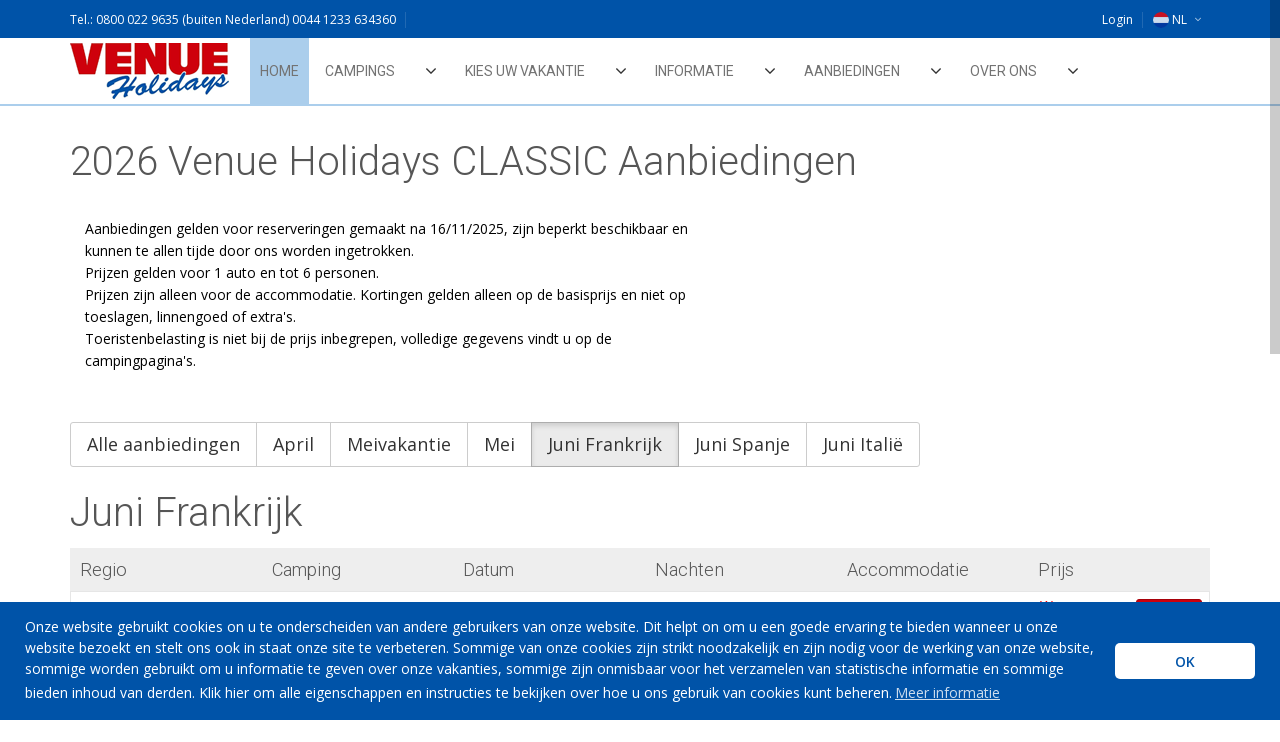

--- FILE ---
content_type: text/html; charset=utf-8
request_url: https://www.venueholidays.com/nl/offers/444/juni_frankrijk
body_size: 9965
content:

<!DOCTYPE html>
<html>
<head>


    <title>2026 Venue Holidays CLASSIC Aanbiedingen</title>
    <meta http-equiv="content-language" content="nl-NL">
    <meta content="text/html;charset=utf-8" http-equiv="Content-Type">
    <meta name="keywords" content="Venue Holidays" />
    <meta name="description" content="Venue Holidays">
    <meta name="author" content="">
    <meta name="viewport" content="width=device-width, initial-scale=1.0">
    <!-- GOOGLE FONTS -->
    <link href='https://fonts.googleapis.com/css?family=Roboto:400,300,100,500,700' rel='stylesheet'>
    <link href='https://fonts.googleapis.com/css?family=Open+Sans:400italic,400,300,600' rel='stylesheet'>
    <!-- /GOOGLE FONTS -->

    <link href="/bundles/css?v=N9LIaZVsQP4XxvD5CVHQ29USq7507mHkVcXf1wJT51M1" rel="stylesheet"/>


    <script src="/bundles/jqueryui?v=KiOxihzKnvGIeZW9aOVi1fqbBdNqrPpmrmlpMk9pIFk1"></script>

    <script type="text/javascript" language="javascript">

     // VIEWS COMPILED IN DEBUG MODE


     $.globals = {
         appRoot: "",         
         validateDateCompare:"Selecteer een datum op of na",
         validateDate: "Vul een geldige datum in"
     };
 </script>
    
    <script src="/bundles/jqueryval?v=BiiSNS06eOwrN7ELzE9mGPyYM1taRE95UywS93L9CHI1"></script>

    <script src="/bundles/datepickerjs?v=khW5USig-NL0yVkNWgkSc02eL32yoIWMQIKqwNkF0Tw1"></script>

    <script>
    (function (i, s, o, g, r, a, m) {
        i['GoogleAnalyticsObject'] = r; i[r] = i[r] || function () {
            (i[r].q = i[r].q || []).push(arguments)
        }, i[r].l = 1 * new Date(); a = s.createElement(o),
        m = s.getElementsByTagName(o)[0]; a.async = 1; a.src = g; m.parentNode.insertBefore(a, m)
    })(window, document, 'script', '//www.google-analytics.com/analytics.js', 'ga');

    ga('create', 'UA-5984465-1', 'auto');
    ga('send', 'pageview');

</script>
    
    
    
    <link href="/Content/themes/base/minified/jquery.ui.theme.min.css" rel="stylesheet" />
    <link href="https://stackpath.bootstrapcdn.com/font-awesome/4.7.0/css/font-awesome.min.css" rel="stylesheet" />
    <link rel="shortcut icon" href="/favicon.ico">
    <script src='https://www.google.com/recaptcha/api.js?hl=nl' async defer></script>

    
    <link rel="stylesheet" type="text/css" href="/Content/css/cookieconsent.min.css" />
    <script src="//cdnjs.cloudflare.com/ajax/libs/cookieconsent2/3.1.0/cookieconsent.min.js"></script>
    <script>
        window.addEventListener("load", function () {
            window.cookieconsent.initialise({
                "palette": {
                    "popup": {
                        "background": "#0053a8"
                    },
                    "button": {
                        "background": "#fff",
                        "text": "#0053a8"
                    }
                },
                "theme": "classic",
                "content": {
                    "message": "Onze website gebruikt cookies on u te onderscheiden van andere gebruikers van onze website. Dit helpt on om u een goede ervaring te bieden wanneer u onze website bezoekt en stelt ons ook in staat onze site te verbeteren. Sommige van onze cookies zijn strikt noodzakelijk en zijn nodig voor de werking van onze website, sommige worden gebruikt om u informatie te geven over onze vakanties, sommige zijn onmisbaar voor het verzamelen van statistische informatie en sommige bieden inhoud van derden. Klik hier om alle eigenschappen en instructies te bekijken over hoe u ons gebruik van cookies kunt beheren.",
                    "dismiss": "OK",
                    "link": "Meer informatie"
                },
                "elements": {
                    "messagelink": '<span id="cookieconsent:desc" class="cc-message">{{message}}<a aria-label="learn more about cookies" tabindex="0" class="cc-link" href="#" target="_blank" data-toggle="modal" data-target="#websiteSecurityLayoutModal">{{link}}</a></span>'
                }
            })
        });
    </script>
    <script>
        window.addEventListener("load", function () {
            window.cookieconsent.initialise({
                "palette": {
                    "popup": {
                        "background": "#0053a8"
                    },
                    "button": {
                        "background": "#fff",
                        "text": "#0053a8"
                    }
                },
                "theme": "classic",
                "content": {
                    "message": "Wij kunnen uw persoonsgegevens via deze website verzamelen om u details van onze diensten te verstrekken, om reisdiensten te boeken of om u in staat te stellen een account aan te maken op onze website. Voor meer informatie over de persooonsgevens die we verzamelen, hoe&#160; en waarom we dit doen, wanneer we persoonsgegevens delen, hoe lang we dit bewaren en wat uw rechten zijn met betrekking tot de gegegevens die we over u bewaren, klik dan hier om ons privacybeleid te zien.",
                    "dismiss": "OK",
                    "link": "Meer informatie"
                },
                "elements": {
                    "messagelink": '<span id="cookieconsent:desc" class="cc-message">{{message}}<a aria-label="learn more about cookies" tabindex="0" class="cc-link" href="#" target="_blank" data-toggle="modal" data-target="#privacyPolicyLayoutModal">{{link}}</a></span>'
                }
            })
        });
    </script>
</head>
<body>
    <div class="global-wrap">
        <header id="main-header">
            <div class="header-top">
                <div class="container">
                    <div class="row">
                        <div class="col-md-5">
                            <div class="top-user-area clearfix">
                                <ul class="top-user-area-list list list-horizontal list-border" style="left:0">
                                    <li id="PhoneListItem">
                                        Tel.: 0800 022 9635 (buiten Nederland) 0044 1233 634360
                                    </li>
                                    <li id="EmailListItem">
                                        E-mail: informatie@venueholidays.com
                                    </li>
                                </ul>
                            </div>
                        </div>
                        <div class="col-md-7">
                            <div class="top-user-area clearfix">
                                <ul class="top-user-area-list list list-horizontal list-border">
                                    


<li><a href='https://www.venueholidays.com/Account/Login'><span>Login</span> </a></li>

                                    <li class="top-user-area-lang nav-drop">

    <a title="nl" href="/nl">

        <img src="/img/flags/32/nl.png" alt="nl" title="nl" />NL<i class="fa fa-angle-down"></i><i class="fa fa-angle-up"></i>
    </a>
    <ul class="list nav-drop-menu">

                <li>
                    <a title="de" href="/de">
                        <img src="/img/flags/32/de.png" alt="de" title="de" /><span class="right">DE</span>
                    </a>
                </li>
                <li>
                    <a title="eu" href="/eu">
                        <img src="/img/flags/32/eu.png" alt="eu" title="eu" /><span class="right">EU</span>
                    </a>
                </li>
                <li>
                    <a title="uk" href="/uk">
                        <img src="/img/flags/32/uk.png" alt="uk" title="uk" /><span class="right">UK</span>
                    </a>
                </li>
    </ul>
</li>

                                </ul>
                            </div>
                        </div>
                    </div>
                </div>
            </div>
            
<div class="container">
    <div class="row">
        <div class="col-md-2">
            <a class="logo" href="/">
                <img src="/img/logoUK.png" alt="Venue Holidays" title="Venue Holidays" />
            </a>
        </div>
        <div class="nav">
            <ul class="slimmenu" id="slimmenu">
                <li class="active" style="background: #abceec">
                    <a href="/" style="padding-left: 10px; padding-right: 10px">Home</a>
                </li>
                <li>
                    <a href="#">Campings</a>
                    <ul>
                        
                        

    <li>
        <a href="/nl/france">Frankrijk</a>
        <ul>
                <li>
                    <a href="/nl/picardy" style="word-wrap: break-word;">
                        Picardie
                    </a>
                    <ul>
                                <li><a href="/nl/picardy/camping_la_croix_du_vieux_pont">Camping la Croix du Vieux Pont</a></li>
                    </ul>
                </li>
                <li>
                    <a href="/nl/brittany" style="word-wrap: break-word;">
                        Bretagne
                    </a>
                    <ul>
                                <li><a href="/nl/brittany/camping_domaine_des_ormes">Camping Domaine des Ormes</a></li>
                    </ul>
                </li>
                <li>
                    <a href="/nl/vend&#233;e" style="word-wrap: break-word;">
                        Vend&#233;e
                    </a>
                    <ul>
                                <li><a href="/nl/vend&#233;e/camping_les_gen&#234;ts">Camping Les Gen&#234;ts</a></li>
                    </ul>
                </li>
                <li>
                    <a href="/nl/south_west_atlantic_coast" style="word-wrap: break-word;">
                        Zuid-West Atlantische Kust
                    </a>
                    <ul>
                                <li><a href="/nl/south_west_atlantic_coast/camping_sylvamar">Camping Sylvamar</a></li>
                    </ul>
                </li>
                <li>
                    <a href="/nl/languedoc_roussillon" style="word-wrap: break-word;">
                        Languedoc Roussillon
                    </a>
                    <ul>
                                <li><a href="/nl/languedoc_roussillon/camping_lhippocampe">Camping L&#39;Hippocampe</a></li>
                                <li><a href="/nl/languedoc_roussillon/camping_la_sir&#232;ne">Camping La Sir&#232;ne</a></li>
                                <li><a href="/nl/languedoc_roussillon/camping_village_le_brasilia">Camping Village le Brasilia</a></li>
                    </ul>
                </li>
                <li>
                    <a href="/nl/jura" style="word-wrap: break-word;">
                        Jura
                    </a>
                    <ul>
                                <li><a href="/nl/jura/camping_village_le_fayolan">Camping Village le Fayolan</a></li>
                    </ul>
                </li>
        </ul>
    </li>
    <li>
        <a href="/nl/italy">Itali&#235;</a>
        <ul>
                <li>
                    <a href="/nl/tuscany" style="word-wrap: break-word;">
                        Toscane
                    </a>
                    <ul>
                                <li><a href="/nl/tuscany/hu_norcenni_girasole_village">hu Norcenni Girasole village</a></li>
                                <li><a href="/nl/tuscany/hu_park_albatros_village">hu Park Albatros village</a></li>
                                <li><a href="/nl/tuscany/hu_montescudaio_village">hu Montescudaio village</a></li>
                    </ul>
                </li>
                <li>
                    <a href="/nl/lake_garda" style="word-wrap: break-word;">
                        Het Gardameer
                    </a>
                    <ul>
                                <li><a href="/nl/lake_garda/camping_cisano_-_san_vito">Camping Cisano / San Vito</a></li>
                    </ul>
                </li>
                <li>
                    <a href="/nl/adriatic_coast" style="word-wrap: break-word;">
                        Adriatische Kust
                    </a>
                    <ul>
                                <li><a href="/nl/adriatic_coast/camping_ca_savio">Camping Ca&#39; Savio</a></li>
                                <li><a href="/nl/adriatic_coast/camping_marina_di_venezia">Camping Marina di Venezia</a></li>
                    </ul>
                </li>
        </ul>
    </li>
    <li>
        <a href="/nl/spain">Spanje</a>
        <ul>
                <li>
                    <a href="/nl/cantabria" style="word-wrap: break-word;">
                        Cantabri&#235;
                    </a>
                    <ul>
                                <li><a href="/nl/cantabria/camping_playa_joyel">Camping Playa Joyel</a></li>
                    </ul>
                </li>
                <li>
                    <a href="/nl/costa_brava" style="word-wrap: break-word;">
                        Costa Brava
                    </a>
                    <ul>
                                <li><a href="/nl/costa_brava/camping_playa_brava">Camping Playa Brava</a></li>
                                <li><a href="/nl/costa_brava/camping_castell_montgri">Camping Castell Montgri</a></li>
                    </ul>
                </li>
                <li>
                    <a href="/nl/costa_dorada" style="word-wrap: break-word;">
                        Costa Dorada
                    </a>
                    <ul>
                                <li><a href="/nl/costa_dorada/camping_vilanova_park">Camping Vilanova Park</a></li>
                                <li><a href="/nl/costa_dorada/camping_playa_montroig">Camping Playa Montroig</a></li>
                    </ul>
                </li>
        </ul>
    </li>

                    </ul>
                </li>
                <li>
                    <a href="#">Kies uw vakantie</a>
                    <ul>
                        <li>
                            <a href="/nl/venue_holidays_classic">Venue Holidays Classic</a>
                        </li>
                        <li>
                            <a href="/nl/venue_holidays_choice">Venue Holidays Choice</a>
                        </li>
                    </ul>
                </li>

                <li>
                    <a href="#">Informatie</a>
                    <ul>
                        <li>
                            <a href="#">Accommodatie</a>
                            <ul>
                                <li>
                                    <a href="#">Stacaravans</a>
                                    <ul>
                                            <li>
        <a href="/nl/onze_stacaravan_comforts">Onze stacaravan comforts</a>
    </li>
    <li>
        <a href="/nl/"></a>
    </li>
    <li>
        <a href="/nl/europa_780_2">Europa 780-2</a>
    </li>
    <li>
        <a href="/nl/europa_850_2">Europa 850-2</a>
    </li>
    <li>
        <a href="/nl/vista_800_2">Vista 800-2</a>
    </li>
    <li>
        <a href="/nl/grand_750_2">Grand 750-2</a>
    </li>
    <li>
        <a href="/nl/grand_800_3">Grand 800-3</a>
    </li>
    <li>
        <a href="/nl/grand_860_2">Grand 860-2</a>
    </li>
    <li>
        <a href="/nl/grand_860_3">Grand 860-3</a>
    </li>
    <li>
        <a href="/nl/grand_885_3">Grand 885-3</a>
    </li>
    <li>
        <a href="/nl/grand_1070_3">Grand 1070-3</a>
    </li>
    <li>
        <a href="/nl/riviera_750_2">Riviera 750-2</a>
    </li>
    <li>
        <a href="/nl/riviera_760_2">Riviera 760-2</a>
    </li>
    <li>
        <a href="/nl/riviera_860_2">Riviera 860-2</a>
    </li>
    <li>
        <a href="/nl/riviera_860_3">Riviera 860-3</a>
    </li>
    <li>
        <a href="/nl/riviera_870_3">Riviera 870-3</a>
    </li>
    <li>
        <a href="/nl/riviera_900_3">Riviera 900-3</a>
    </li>
    <li>
        <a href="/nl/riviera_1050_3">Riviera 1050-3</a>
    </li>

                                    </ul>
                                </li>
                                <li>
                                    <a href="#">Tenten</a>
                                    <ul>
                                            <li>
        <a href="/nl/espace_tent">Espace Tent</a>
    </li>
    <li>
        <a href="/nl/safari_tent">Safari Tent</a>
    </li>
    <li>
        <a href="/nl/lodge_tent">Lodge Tent</a>
    </li>

                                    </ul>
                                </li>
                                <li>
                                    <a href="/nl/extras">Extra’s</a>
                                </li>
                            </ul>
                        </li>
                        <li>
                            <a href="/nl/hotels">Hotels</a>
                        </li>
                        <li>
                            <a href="/nl/making_a_booking">Een boeking maken</a>
                        </li>
                        <li>
                            <a href="/nl/travel_news">Reisnieuws</a>
                        </li>
                    </ul>
                </li>
                <li>
                    <a href="#">Aanbiedingen</a>
                    
<ul>
        <li>
            <a href="/nl/offers/472/april">April</a>
        </li>
        <li>
            <a href="/nl/offers/492/meivakantie">Meivakantie</a>
        </li>
        <li>
            <a href="/nl/offers/510/mei">Mei </a>
        </li>
        <li>
            <a href="/nl/offers/444/juni_frankrijk">Juni Frankrijk</a>
        </li>
        <li>
            <a href="/nl/offers/499/juni_spanje">Juni Spanje</a>
        </li>
        <li>
            <a href="/nl/offers/446/juni_itali%C3%AB">Juni Itali&#235;</a>
        </li>
</ul>
                </li>
                <li>
                    <a href="#">Over ons</a>
                    <ul>
                        <li>
                            <a href="/nl/about_venue_holidays">Over Venue Holidays</a>
                        </li>
                        <li>
                            <a href="/nl/work_for_us">Werken voor ons</a>
                        </li>
                        <li>
                            <a href="/nl/website_security">Website veiligheid</a>
                        </li>
                        <li>
                            <a href="/nl/terms_and_conditions">Reserveringsvoorwaarden</a>
                        </li>
                        <li>
                            <a href="/nl/privacy_policy">Privacyverklaring</a>
                        </li>
                    </ul>
                </li>
            </ul>
        </div>
    </div>
</div>

        </header>
       
        
        
        


<div class="container">
    <h1 class="page-title">2026 Venue Holidays CLASSIC Aanbiedingen</h1>
    <div class="col-md-7">
        <div>Aanbiedingen gelden voor reserveringen gemaakt na 16/11/2025, zijn beperkt beschikbaar en kunnen te allen tijde door ons worden ingetrokken.</div>
<div>Prijzen gelden voor 1 auto en tot 6 personen. </div>
<div>Prijzen zijn alleen voor de accommodatie. Kortingen gelden alleen op de basisprijs en niet op toeslagen, linnengoed of extra's. </div>
<div>Toeristenbelasting is niet bij de prijs inbegrepen, volledige gegevens vindt u op de campingpagina's.</div>
    </div>
</div>
<div class="spacer50"></div>
<div class="container">
    <div class="btn-group" role="group">
        <a class="btn btn-lg btn-default" href="/nl/offers">Alle aanbiedingen</a>
<a class="btn btn-lg btn-default" href="/nl/offers/472/april">April</a><a class="btn btn-lg btn-default" href="/nl/offers/492/meivakantie">Meivakantie</a><a class="btn btn-lg btn-default" href="/nl/offers/510/mei">Mei </a><a class="btn btn-lg btn-default active" href="/nl/offers/444/juni_frankrijk">Juni Frankrijk</a><a class="btn btn-lg btn-default" href="/nl/offers/499/juni_spanje">Juni Spanje</a><a class="btn btn-lg btn-default" href="/nl/offers/446/juni_itali%C3%AB">Juni Itali&#235;</a>    </div>
    <div class="spacer20"></div>
        <div>
            <h2>
                Juni Frankrijk
            </h2>
            <div>
                <ul class="booking-sublist">
                    <li id="liheader">
                        <div class="booking-subitem-header">
                            <div class="row">
                                <div class="col-md-2">
                                    <h5>Regio</h5>
                                </div>
                                <div class="col-md-2">
                                    <h5>Camping</h5>
                                </div>
                                <div class="col-md-2">
                                    <h5>Datum</h5>
                                </div>
                                <div class="col-md-2">
                                    <h5>Nachten</h5>
                                </div>

                                <div class="col-md-2">
                                    <h5>Accommodatie</h5>
                                </div>
                                <div class="col-md-1">
                                    <h5>Prijs</h5>
                                </div>
                                <div class="col-md-1">

                                </div>
                            </div>
                        </div>
                    </li>
                        <li>
                            <div class="booking-subitem">
<form action="/Booking/ChangeOfferBooking" id="cbd3a53a-b8d3-441c-a3f7-b1ada8fe4eb4" method="post">                                    <div class="row">
                                        <div class="col-md-2">
                                            Languedoc Roussillon <br /> Canet Plage
                                        </div>
                                        <div class="col-md-2">
                                            Camping Village le Brasilia
                                        </div>
                                        <div class="col-md-2">
                                            vrijdag 5 juni 2026
                                        </div>
                                        <div class="col-md-2">
                                            15 Nachten
                                        </div>
                                        <div class="col-md-2">
                                            <div class="booking-item-unit-details">
                                                <div class="booking-item-unit-name">
                                                    <a data-toggle="modal" data-target="#roomTypeInformationModal" data-roomtype="Riviera 860-3">
                                                        Riviera 860-3 A/C CD
                                                    </a>
                                                    <p class="booking-item-date">3 slaapkamers, airconditioning en&amp;nbsp;overdekte houten veranda<p>
                                                    <p class="booking-item-date">8m x 4m</p>
                                                </div>
                                            </div>
                                        </div>
                                        <div class="col-md-1 booking-item-price" style="font-size: 14px;">
                                            Was<div style="text-decoration: line-through;">€2170,00</div>
                                            <br />
                                            Nu €1622,60
                                        </div>
                                        <div class="col-md-1">
                                            <input type="button" class="btn btn-primary" value="Boek " id="button3">
                                        </div>
                                    </div>
                                    <script type="text/javascript">
                                        $(document).ready(function() {
                                            $('#button3').click(function() {
                                                $.ajax({
                                                    url: '/Booking/ChangeOfferBooking',
                                                    type: 'POST',
                                                    data: { hotelId :18, countryId: 10, unitId: 'cbd3a53a-b8d3-441c-a3f7-b1ada8fe4eb4' },
                                                    success: function(data) {
                                                        if (data) {
                                                            $('#Offers_Search_ModalBody').html(data);
                                                            $("#Offers_Search_Modal").modal({ show: true });
                                                        }
                                                    }
                                                });
                                                return false;
                                            });
                                        });
                                    </script>
</form>                            </div>
                        </li>
                        <li>
                            <div class="booking-subitem">
<form action="/Booking/ChangeOfferBooking" id="c0d93a85-9615-4d9e-8e5b-e3e15be1947f" method="post">                                    <div class="row">
                                        <div class="col-md-2">
                                            Picardie <br /> Berny-Rivi&#232;re
                                        </div>
                                        <div class="col-md-2">
                                            Camping la Croix du Vieux Pont
                                        </div>
                                        <div class="col-md-2">
                                            zaterdag 6 juni 2026
                                        </div>
                                        <div class="col-md-2">
                                            7 Nachten
                                        </div>
                                        <div class="col-md-2">
                                            <div class="booking-item-unit-details">
                                                <div class="booking-item-unit-name">
                                                    <a data-toggle="modal" data-target="#roomTypeInformationModal" data-roomtype="Riviera 860-3">
                                                        Riviera 860-3 CD
                                                    </a>
                                                    <p class="booking-item-date">3 slaapkamers en overdekte houten veranda<p>
                                                    <p class="booking-item-date">8.6m x 4m</p>
                                                </div>
                                            </div>
                                        </div>
                                        <div class="col-md-1 booking-item-price" style="font-size: 14px;">
                                            Was<div style="text-decoration: line-through;">€448,00</div>
                                            <br />
                                            Nu €383,04
                                        </div>
                                        <div class="col-md-1">
                                            <input type="button" class="btn btn-primary" value="Boek " id="button2">
                                        </div>
                                    </div>
                                    <script type="text/javascript">
                                        $(document).ready(function() {
                                            $('#button2').click(function() {
                                                $.ajax({
                                                    url: '/Booking/ChangeOfferBooking',
                                                    type: 'POST',
                                                    data: { hotelId :8, countryId: 7, unitId: 'c0d93a85-9615-4d9e-8e5b-e3e15be1947f' },
                                                    success: function(data) {
                                                        if (data) {
                                                            $('#Offers_Search_ModalBody').html(data);
                                                            $("#Offers_Search_Modal").modal({ show: true });
                                                        }
                                                    }
                                                });
                                                return false;
                                            });
                                        });
                                    </script>
</form>                            </div>
                        </li>
                        <li>
                            <div class="booking-subitem">
<form action="/Booking/ChangeOfferBooking" id="373b1de7-aea0-4424-b010-ad978147fdd7" method="post">                                    <div class="row">
                                        <div class="col-md-2">
                                            Jura <br /> Clairvaux-les-Lacs
                                        </div>
                                        <div class="col-md-2">
                                            Camping Village le Fayolan
                                        </div>
                                        <div class="col-md-2">
                                            zaterdag 6 juni 2026
                                        </div>
                                        <div class="col-md-2">
                                            14 Nachten
                                        </div>
                                        <div class="col-md-2">
                                            <div class="booking-item-unit-details">
                                                <div class="booking-item-unit-name">
                                                    <a data-toggle="modal" data-target="#roomTypeInformationModal" data-roomtype="Espace tent">
                                                        Espace Tent
                                                    </a>
                                                    <p class="booking-item-date">4 slaapkamers<p>
                                                    <p class="booking-item-date">6m x 5m</p>
                                                </div>
                                            </div>
                                        </div>
                                        <div class="col-md-1 booking-item-price" style="font-size: 14px;">
                                            Was<div style="text-decoration: line-through;">€462,00</div>
                                            <br />
                                            Nu €395,00
                                        </div>
                                        <div class="col-md-1">
                                            <input type="button" class="btn btn-primary" value="Boek " id="button4">
                                        </div>
                                    </div>
                                    <script type="text/javascript">
                                        $(document).ready(function() {
                                            $('#button4').click(function() {
                                                $.ajax({
                                                    url: '/Booking/ChangeOfferBooking',
                                                    type: 'POST',
                                                    data: { hotelId :11, countryId: 13, unitId: '373b1de7-aea0-4424-b010-ad978147fdd7' },
                                                    success: function(data) {
                                                        if (data) {
                                                            $('#Offers_Search_ModalBody').html(data);
                                                            $("#Offers_Search_Modal").modal({ show: true });
                                                        }
                                                    }
                                                });
                                                return false;
                                            });
                                        });
                                    </script>
</form>                            </div>
                        </li>
                        <li>
                            <div class="booking-subitem">
<form action="/Booking/ChangeOfferBooking" id="1d83361f-a23a-4710-8b35-ce4df5d525f6" method="post">                                    <div class="row">
                                        <div class="col-md-2">
                                            Picardie <br /> Berny-Rivi&#232;re
                                        </div>
                                        <div class="col-md-2">
                                            Camping la Croix du Vieux Pont
                                        </div>
                                        <div class="col-md-2">
                                            zaterdag 13 juni 2026
                                        </div>
                                        <div class="col-md-2">
                                            7 Nachten
                                        </div>
                                        <div class="col-md-2">
                                            <div class="booking-item-unit-details">
                                                <div class="booking-item-unit-name">
                                                    <a data-toggle="modal" data-target="#roomTypeInformationModal" data-roomtype="Riviera 750-2">
                                                        Riviera 750-2 CD 
                                                    </a>
                                                    <p class="booking-item-date">2 slaapkamers en overdekte houten veranda<p>
                                                    <p class="booking-item-date">7.5m x 4m</p>
                                                </div>
                                            </div>
                                        </div>
                                        <div class="col-md-1 booking-item-price" style="font-size: 14px;">
                                            Was<div style="text-decoration: line-through;">€413,00</div>
                                            <br />
                                            Nu €372,74
                                        </div>
                                        <div class="col-md-1">
                                            <input type="button" class="btn btn-primary" value="Boek " id="button1">
                                        </div>
                                    </div>
                                    <script type="text/javascript">
                                        $(document).ready(function() {
                                            $('#button1').click(function() {
                                                $.ajax({
                                                    url: '/Booking/ChangeOfferBooking',
                                                    type: 'POST',
                                                    data: { hotelId :8, countryId: 7, unitId: '1d83361f-a23a-4710-8b35-ce4df5d525f6' },
                                                    success: function(data) {
                                                        if (data) {
                                                            $('#Offers_Search_ModalBody').html(data);
                                                            $("#Offers_Search_Modal").modal({ show: true });
                                                        }
                                                    }
                                                });
                                                return false;
                                            });
                                        });
                                    </script>
</form>                            </div>
                        </li>
                </ul>
            </div>
        </div>
    </div>
<!-- PassengerOffer SearchModal -->
<div class="offer-search modal fade" data-backdrop="static" data-keyboard="false" id="Offers_Search_Modal" role="dialog">
    <div class="offer-search modal-dialog">
        <!-- Modal content-->
        <div class="modal-content">
            <div class="modal-body" id="Offers_Search_ModalBody">
                
            </div>
        </div>
    </div>
</div>
<!-- RoomType Information Modal -->
<div class="modal fade" id="roomTypeInformationModal" tabindex="-1" role="dialog" aria-hidden="true">
    <div class="modal-dialog" role="document" style="position:relative;display:table;overflow-y:auto;overflow-x:auto;width:auto;min-width:300px;">
        <div class="modal-content">
            <div class="modal-header" style="border-bottom: none">
                <button type="button" class="btn btn-secondary close" data-dismiss="modal" aria-label="Close">&times;</button>
            </div>
            <div class="modal-body" style="padding: 0px 20px;">
                Loading...
            </div>
            <div class="modal-footer">
                <button type="button" class="btn btn-secondary" data-dismiss="modal">Close</button>
            </div>
        </div>
    </div>
</div>

<script type="text/javascript">
    $(document).ready(function () {
        $("a[data-target=#roomTypeInformationModal]").click(function (ev) {
            ev.preventDefault();
            var url = "/Home/MobileHomeOrTentUnitDetails_Partial";
            var roomTypeCode = $(this).attr("data-roomtype");
            var target = url + "?name=" + escape(roomTypeCode);

            // load the url and show modal on success
            $("#roomTypeInformationModal .modal-body").load(target, function () {
                $("#roomTypeInformationModal").modal("show");
                $('#roomTypeInformationModal .fotorama').fotorama(); //This is required in MobileHomes.cshtml
            });
        });

        $("#roomTypeInformationModal").on("hidden.bs.modal", function (e) {
            $("#roomTypeInformationModal .modal-body").html("Loading...");
        });
    });
</script>
        
<footer id="main-footer">
    <div class="container">
        <div class="row row-wrap">
            <div class="col-md-4">
                

<div class="col-sm-6">
    <div class="row awards">
            <div class="col-md-12">
                <a href="https://britishtravelawards.com/" target="_blank">
                    <img src="https://venuemedia-gkh4hcf8eycrbvc3.a02.azurefd.net/images/1818_BTA 2018_a3446aca-59e1-4184-88c8-8570c28bb67b.jpeg" alt="British Travel Awards" />
                </a>
            </div>
    </div>
</div>
<div class="col-sm-6">
    <div class="row bondings">
            <div class="col-md-12">
                <a href="https://www.abta.com/" target="_blank">
                    <img src="https://venuemedia-gkh4hcf8eycrbvc3.a02.azurefd.net/images/84_ABTA_184a8323-e21d-44ac-951b-83b4d448faae.png" alt="ABTA" title="ABTA" />
                </a>
            </div>
            <div class="col-md-12">
                <a href="https://www.abtot.com/" target="_blank">
                    <img src="https://venuemedia-gkh4hcf8eycrbvc3.a02.azurefd.net/images/84_ABTOT_bd093e9d-ce1f-4244-853f-1156f0e2021d.jfif" alt="ABTOT" title="ABTOT" />
                </a>
            </div>
            <div class="col-md-12">
                <a href="https://www.aito.com/" target="_blank">
                    <img src="https://venuemedia-gkh4hcf8eycrbvc3.a02.azurefd.net/images/84_AITO_3225a182-46f3-4284-bacc-f1ed66a35a50.png" alt="AITO" title="AITO" />
                </a>
            </div>
    </div>
</div>

            </div>
            <div class="col-md-3">
                <h4>Nieuwsbrief</h4>
                <form id="newsLetter" method="POST" action="/Home/SendEmailNewsLetter">
                    <label>Vul uw e-mail adres in</label>
                    <input type="email" id="email" name="email" class="form-control" placeholder="E-mail">
                    <div class="searchOptionsErrors"></div>
                    <label>Vul uw naam in</label>
                    <input type="text" id="name" name="name" class="form-control" placeholder="Uw Naam">
                    <div style="padding-top: 0.8em; display: flex;">
                        <span>
                            <input type="checkbox" id="OptIn" name="OptIn" />
                        </span>
                        <div style="margin-top: 0.2em; margin-left: 0.3em;">
                            <label for="OptIn">Graag aanvinken indien u nieuws en aanbiedingen via e-mail wenst te ontvangen.</label>
                        </div>
                    </div>
                    <div class="searchOptionsErrors"></div>
                    <p class="mt5"><small>* Wij versturen nooit spam</small></p>
                    <div class="g-recaptcha" data-sitekey="6LcyNgYTAAAAAKsbsBA1gCchVila0Z_z8FpOPoQ-"></div>
                    <input type="submit" class="btn btn-primary" value="Aanmelden">
                </form>
            </div>
            <div class="col-md-2">
                <ul class="list list-footer">
                    
                    <li>
                        <a href="/nl/contact_us">Contact</a>
                    </li>
                    <li>
                        <a href="/nl/terms_and_conditions">Reserveringsvoorwaarden</a>
                    </li>
                    <li>
                        <a href="/nl/privacy_policy">Privacyverklaring</a>
                    </li>
                    <li>
                        <a href="/nl/aito_protection">AITO, ABTA & ABTOT</a>
                    </li>
                    <li>
                        <a href="/nl/work_for_us">Werken voor ons</a>
                    </li>
                    <li>
                        <a href="/nl/website_security">Website veiligheid</a>
                    </li>
                </ul>
            </div>
            <div class="col-md-3">
                <h4>Contact</h4>
                <h4 class="text-color">0800 022 9635 (buiten Nederland) 0044 1233 634360</h4>
                <h4 class="text-color">informatie@venueholidays.com</h4>
                <p class="mb20"></p>
                <ul class="list list-horizontal list-space">
                    <li>
                        <a class="" href="https://www.facebook.com/VenueHolidays" target="_blank">
                            <img src="/img/icons/fb.png" alt="Facebook" />
                        </a>
                    </li>
                    <li>
                        <a class="" href="https://twitter.com/venueholidays" target="_blank">
                            <img src="/img/icons/twit.png" alt="Twitter" />
                        </a>
                    </li>
                    <li>
                        <a class="" href="https://www.instagram.com/venueholidays/" target="_blank">
                            <img src="/img/icons/instagram.png" alt="Instagram" />
                        </a>
                    </li>
                </ul>
            </div>
        </div>
    </div>
</footer>

<script type="text/javascript">
    $(document).ready(function () {
        jQuery.validator.setDefaults({
            errorPlacement: function (error, element) {
                error.appendTo(element.parent().find('div.searchOptionsErrors'));
            }
        });

        $("#newsLetter").validate({
            ignore: [],
            rules: {
                name: "required",
                email: {
                    required: true,
                    email: true
                },
            },
            messages: {
                name: {
                    required: "Name please?"
                },
                email: {
                    required: "Email is Invalid "
                },
            },
            submitHandler: function () {
                form.submit();
            }

        });
    });

</script>
        <script src="/bundles/scripts/js?v=i6gjLYtOyI-21BugDI8hkn4NvwQ5c0lN654vAe9SJNA1"></script>

        
    </div>
    
    <!-- Website Security Modal Popup -->
    <div class="modal fade" id="websiteSecurityLayoutModal" tabindex="-1" role="dialog" aria-labelledby="websiteSecurityLayoutTitle" aria-hidden="true">
        <div class="modal-dialog" role="document">
            <div class="modal-content">
                <div class="modal-header">
                    <button type="button" class="close" data-dismiss="modal" aria-label="Close">
                        <span aria-hidden="true">&times;</span>
                    </button>
                    <h5 class="modal-title" id="websiteSecurityLayoutTitle"></h5>
                </div>
                <div class="modal-body">
                    
                </div>
                <div class="modal-footer">
                    <button type="button" class="btn btn-primary" data-dismiss="modal">Close</button>
                </div>
            </div>
        </div>
    </div>

    <!-- Privacy Policy Modal Popup -->
    <div class="modal fade" id="privacyPolicyLayoutModal" tabindex="-1" role="dialog" aria-labelledby="privacyPolicyLayoutTitle" aria-hidden="true">
        <div class="modal-dialog" role="document">
            <div class="modal-content">
                <div class="modal-header">
                    <button type="button" class="close" data-dismiss="modal" aria-label="Close">
                        <span aria-hidden="true">&times;</span>
                    </button>
                    <h5 class="modal-title" id="privacyPolicyLayoutTitle"></h5>
                </div>
                <div class="modal-body">
                    
                </div>
                <div class="modal-footer">
                    <button type="button" class="btn btn-primary" data-dismiss="modal">Close</button>
                </div>
            </div>
        </div>
    </div>
</body>
</html>

<script>
    $(function () {
        $("ul.list.nav-drop-menu a").click(function (e) {
            window.location.href = $(this).prop('href');
        });
    });
</script>

--- FILE ---
content_type: text/html; charset=utf-8
request_url: https://www.google.com/recaptcha/api2/anchor?ar=1&k=6LcyNgYTAAAAAKsbsBA1gCchVila0Z_z8FpOPoQ-&co=aHR0cHM6Ly93d3cudmVudWVob2xpZGF5cy5jb206NDQz&hl=nl&v=PoyoqOPhxBO7pBk68S4YbpHZ&size=normal&anchor-ms=20000&execute-ms=30000&cb=g0ix92mdiplo
body_size: 50308
content:
<!DOCTYPE HTML><html dir="ltr" lang="nl"><head><meta http-equiv="Content-Type" content="text/html; charset=UTF-8">
<meta http-equiv="X-UA-Compatible" content="IE=edge">
<title>reCAPTCHA</title>
<style type="text/css">
/* cyrillic-ext */
@font-face {
  font-family: 'Roboto';
  font-style: normal;
  font-weight: 400;
  font-stretch: 100%;
  src: url(//fonts.gstatic.com/s/roboto/v48/KFO7CnqEu92Fr1ME7kSn66aGLdTylUAMa3GUBHMdazTgWw.woff2) format('woff2');
  unicode-range: U+0460-052F, U+1C80-1C8A, U+20B4, U+2DE0-2DFF, U+A640-A69F, U+FE2E-FE2F;
}
/* cyrillic */
@font-face {
  font-family: 'Roboto';
  font-style: normal;
  font-weight: 400;
  font-stretch: 100%;
  src: url(//fonts.gstatic.com/s/roboto/v48/KFO7CnqEu92Fr1ME7kSn66aGLdTylUAMa3iUBHMdazTgWw.woff2) format('woff2');
  unicode-range: U+0301, U+0400-045F, U+0490-0491, U+04B0-04B1, U+2116;
}
/* greek-ext */
@font-face {
  font-family: 'Roboto';
  font-style: normal;
  font-weight: 400;
  font-stretch: 100%;
  src: url(//fonts.gstatic.com/s/roboto/v48/KFO7CnqEu92Fr1ME7kSn66aGLdTylUAMa3CUBHMdazTgWw.woff2) format('woff2');
  unicode-range: U+1F00-1FFF;
}
/* greek */
@font-face {
  font-family: 'Roboto';
  font-style: normal;
  font-weight: 400;
  font-stretch: 100%;
  src: url(//fonts.gstatic.com/s/roboto/v48/KFO7CnqEu92Fr1ME7kSn66aGLdTylUAMa3-UBHMdazTgWw.woff2) format('woff2');
  unicode-range: U+0370-0377, U+037A-037F, U+0384-038A, U+038C, U+038E-03A1, U+03A3-03FF;
}
/* math */
@font-face {
  font-family: 'Roboto';
  font-style: normal;
  font-weight: 400;
  font-stretch: 100%;
  src: url(//fonts.gstatic.com/s/roboto/v48/KFO7CnqEu92Fr1ME7kSn66aGLdTylUAMawCUBHMdazTgWw.woff2) format('woff2');
  unicode-range: U+0302-0303, U+0305, U+0307-0308, U+0310, U+0312, U+0315, U+031A, U+0326-0327, U+032C, U+032F-0330, U+0332-0333, U+0338, U+033A, U+0346, U+034D, U+0391-03A1, U+03A3-03A9, U+03B1-03C9, U+03D1, U+03D5-03D6, U+03F0-03F1, U+03F4-03F5, U+2016-2017, U+2034-2038, U+203C, U+2040, U+2043, U+2047, U+2050, U+2057, U+205F, U+2070-2071, U+2074-208E, U+2090-209C, U+20D0-20DC, U+20E1, U+20E5-20EF, U+2100-2112, U+2114-2115, U+2117-2121, U+2123-214F, U+2190, U+2192, U+2194-21AE, U+21B0-21E5, U+21F1-21F2, U+21F4-2211, U+2213-2214, U+2216-22FF, U+2308-230B, U+2310, U+2319, U+231C-2321, U+2336-237A, U+237C, U+2395, U+239B-23B7, U+23D0, U+23DC-23E1, U+2474-2475, U+25AF, U+25B3, U+25B7, U+25BD, U+25C1, U+25CA, U+25CC, U+25FB, U+266D-266F, U+27C0-27FF, U+2900-2AFF, U+2B0E-2B11, U+2B30-2B4C, U+2BFE, U+3030, U+FF5B, U+FF5D, U+1D400-1D7FF, U+1EE00-1EEFF;
}
/* symbols */
@font-face {
  font-family: 'Roboto';
  font-style: normal;
  font-weight: 400;
  font-stretch: 100%;
  src: url(//fonts.gstatic.com/s/roboto/v48/KFO7CnqEu92Fr1ME7kSn66aGLdTylUAMaxKUBHMdazTgWw.woff2) format('woff2');
  unicode-range: U+0001-000C, U+000E-001F, U+007F-009F, U+20DD-20E0, U+20E2-20E4, U+2150-218F, U+2190, U+2192, U+2194-2199, U+21AF, U+21E6-21F0, U+21F3, U+2218-2219, U+2299, U+22C4-22C6, U+2300-243F, U+2440-244A, U+2460-24FF, U+25A0-27BF, U+2800-28FF, U+2921-2922, U+2981, U+29BF, U+29EB, U+2B00-2BFF, U+4DC0-4DFF, U+FFF9-FFFB, U+10140-1018E, U+10190-1019C, U+101A0, U+101D0-101FD, U+102E0-102FB, U+10E60-10E7E, U+1D2C0-1D2D3, U+1D2E0-1D37F, U+1F000-1F0FF, U+1F100-1F1AD, U+1F1E6-1F1FF, U+1F30D-1F30F, U+1F315, U+1F31C, U+1F31E, U+1F320-1F32C, U+1F336, U+1F378, U+1F37D, U+1F382, U+1F393-1F39F, U+1F3A7-1F3A8, U+1F3AC-1F3AF, U+1F3C2, U+1F3C4-1F3C6, U+1F3CA-1F3CE, U+1F3D4-1F3E0, U+1F3ED, U+1F3F1-1F3F3, U+1F3F5-1F3F7, U+1F408, U+1F415, U+1F41F, U+1F426, U+1F43F, U+1F441-1F442, U+1F444, U+1F446-1F449, U+1F44C-1F44E, U+1F453, U+1F46A, U+1F47D, U+1F4A3, U+1F4B0, U+1F4B3, U+1F4B9, U+1F4BB, U+1F4BF, U+1F4C8-1F4CB, U+1F4D6, U+1F4DA, U+1F4DF, U+1F4E3-1F4E6, U+1F4EA-1F4ED, U+1F4F7, U+1F4F9-1F4FB, U+1F4FD-1F4FE, U+1F503, U+1F507-1F50B, U+1F50D, U+1F512-1F513, U+1F53E-1F54A, U+1F54F-1F5FA, U+1F610, U+1F650-1F67F, U+1F687, U+1F68D, U+1F691, U+1F694, U+1F698, U+1F6AD, U+1F6B2, U+1F6B9-1F6BA, U+1F6BC, U+1F6C6-1F6CF, U+1F6D3-1F6D7, U+1F6E0-1F6EA, U+1F6F0-1F6F3, U+1F6F7-1F6FC, U+1F700-1F7FF, U+1F800-1F80B, U+1F810-1F847, U+1F850-1F859, U+1F860-1F887, U+1F890-1F8AD, U+1F8B0-1F8BB, U+1F8C0-1F8C1, U+1F900-1F90B, U+1F93B, U+1F946, U+1F984, U+1F996, U+1F9E9, U+1FA00-1FA6F, U+1FA70-1FA7C, U+1FA80-1FA89, U+1FA8F-1FAC6, U+1FACE-1FADC, U+1FADF-1FAE9, U+1FAF0-1FAF8, U+1FB00-1FBFF;
}
/* vietnamese */
@font-face {
  font-family: 'Roboto';
  font-style: normal;
  font-weight: 400;
  font-stretch: 100%;
  src: url(//fonts.gstatic.com/s/roboto/v48/KFO7CnqEu92Fr1ME7kSn66aGLdTylUAMa3OUBHMdazTgWw.woff2) format('woff2');
  unicode-range: U+0102-0103, U+0110-0111, U+0128-0129, U+0168-0169, U+01A0-01A1, U+01AF-01B0, U+0300-0301, U+0303-0304, U+0308-0309, U+0323, U+0329, U+1EA0-1EF9, U+20AB;
}
/* latin-ext */
@font-face {
  font-family: 'Roboto';
  font-style: normal;
  font-weight: 400;
  font-stretch: 100%;
  src: url(//fonts.gstatic.com/s/roboto/v48/KFO7CnqEu92Fr1ME7kSn66aGLdTylUAMa3KUBHMdazTgWw.woff2) format('woff2');
  unicode-range: U+0100-02BA, U+02BD-02C5, U+02C7-02CC, U+02CE-02D7, U+02DD-02FF, U+0304, U+0308, U+0329, U+1D00-1DBF, U+1E00-1E9F, U+1EF2-1EFF, U+2020, U+20A0-20AB, U+20AD-20C0, U+2113, U+2C60-2C7F, U+A720-A7FF;
}
/* latin */
@font-face {
  font-family: 'Roboto';
  font-style: normal;
  font-weight: 400;
  font-stretch: 100%;
  src: url(//fonts.gstatic.com/s/roboto/v48/KFO7CnqEu92Fr1ME7kSn66aGLdTylUAMa3yUBHMdazQ.woff2) format('woff2');
  unicode-range: U+0000-00FF, U+0131, U+0152-0153, U+02BB-02BC, U+02C6, U+02DA, U+02DC, U+0304, U+0308, U+0329, U+2000-206F, U+20AC, U+2122, U+2191, U+2193, U+2212, U+2215, U+FEFF, U+FFFD;
}
/* cyrillic-ext */
@font-face {
  font-family: 'Roboto';
  font-style: normal;
  font-weight: 500;
  font-stretch: 100%;
  src: url(//fonts.gstatic.com/s/roboto/v48/KFO7CnqEu92Fr1ME7kSn66aGLdTylUAMa3GUBHMdazTgWw.woff2) format('woff2');
  unicode-range: U+0460-052F, U+1C80-1C8A, U+20B4, U+2DE0-2DFF, U+A640-A69F, U+FE2E-FE2F;
}
/* cyrillic */
@font-face {
  font-family: 'Roboto';
  font-style: normal;
  font-weight: 500;
  font-stretch: 100%;
  src: url(//fonts.gstatic.com/s/roboto/v48/KFO7CnqEu92Fr1ME7kSn66aGLdTylUAMa3iUBHMdazTgWw.woff2) format('woff2');
  unicode-range: U+0301, U+0400-045F, U+0490-0491, U+04B0-04B1, U+2116;
}
/* greek-ext */
@font-face {
  font-family: 'Roboto';
  font-style: normal;
  font-weight: 500;
  font-stretch: 100%;
  src: url(//fonts.gstatic.com/s/roboto/v48/KFO7CnqEu92Fr1ME7kSn66aGLdTylUAMa3CUBHMdazTgWw.woff2) format('woff2');
  unicode-range: U+1F00-1FFF;
}
/* greek */
@font-face {
  font-family: 'Roboto';
  font-style: normal;
  font-weight: 500;
  font-stretch: 100%;
  src: url(//fonts.gstatic.com/s/roboto/v48/KFO7CnqEu92Fr1ME7kSn66aGLdTylUAMa3-UBHMdazTgWw.woff2) format('woff2');
  unicode-range: U+0370-0377, U+037A-037F, U+0384-038A, U+038C, U+038E-03A1, U+03A3-03FF;
}
/* math */
@font-face {
  font-family: 'Roboto';
  font-style: normal;
  font-weight: 500;
  font-stretch: 100%;
  src: url(//fonts.gstatic.com/s/roboto/v48/KFO7CnqEu92Fr1ME7kSn66aGLdTylUAMawCUBHMdazTgWw.woff2) format('woff2');
  unicode-range: U+0302-0303, U+0305, U+0307-0308, U+0310, U+0312, U+0315, U+031A, U+0326-0327, U+032C, U+032F-0330, U+0332-0333, U+0338, U+033A, U+0346, U+034D, U+0391-03A1, U+03A3-03A9, U+03B1-03C9, U+03D1, U+03D5-03D6, U+03F0-03F1, U+03F4-03F5, U+2016-2017, U+2034-2038, U+203C, U+2040, U+2043, U+2047, U+2050, U+2057, U+205F, U+2070-2071, U+2074-208E, U+2090-209C, U+20D0-20DC, U+20E1, U+20E5-20EF, U+2100-2112, U+2114-2115, U+2117-2121, U+2123-214F, U+2190, U+2192, U+2194-21AE, U+21B0-21E5, U+21F1-21F2, U+21F4-2211, U+2213-2214, U+2216-22FF, U+2308-230B, U+2310, U+2319, U+231C-2321, U+2336-237A, U+237C, U+2395, U+239B-23B7, U+23D0, U+23DC-23E1, U+2474-2475, U+25AF, U+25B3, U+25B7, U+25BD, U+25C1, U+25CA, U+25CC, U+25FB, U+266D-266F, U+27C0-27FF, U+2900-2AFF, U+2B0E-2B11, U+2B30-2B4C, U+2BFE, U+3030, U+FF5B, U+FF5D, U+1D400-1D7FF, U+1EE00-1EEFF;
}
/* symbols */
@font-face {
  font-family: 'Roboto';
  font-style: normal;
  font-weight: 500;
  font-stretch: 100%;
  src: url(//fonts.gstatic.com/s/roboto/v48/KFO7CnqEu92Fr1ME7kSn66aGLdTylUAMaxKUBHMdazTgWw.woff2) format('woff2');
  unicode-range: U+0001-000C, U+000E-001F, U+007F-009F, U+20DD-20E0, U+20E2-20E4, U+2150-218F, U+2190, U+2192, U+2194-2199, U+21AF, U+21E6-21F0, U+21F3, U+2218-2219, U+2299, U+22C4-22C6, U+2300-243F, U+2440-244A, U+2460-24FF, U+25A0-27BF, U+2800-28FF, U+2921-2922, U+2981, U+29BF, U+29EB, U+2B00-2BFF, U+4DC0-4DFF, U+FFF9-FFFB, U+10140-1018E, U+10190-1019C, U+101A0, U+101D0-101FD, U+102E0-102FB, U+10E60-10E7E, U+1D2C0-1D2D3, U+1D2E0-1D37F, U+1F000-1F0FF, U+1F100-1F1AD, U+1F1E6-1F1FF, U+1F30D-1F30F, U+1F315, U+1F31C, U+1F31E, U+1F320-1F32C, U+1F336, U+1F378, U+1F37D, U+1F382, U+1F393-1F39F, U+1F3A7-1F3A8, U+1F3AC-1F3AF, U+1F3C2, U+1F3C4-1F3C6, U+1F3CA-1F3CE, U+1F3D4-1F3E0, U+1F3ED, U+1F3F1-1F3F3, U+1F3F5-1F3F7, U+1F408, U+1F415, U+1F41F, U+1F426, U+1F43F, U+1F441-1F442, U+1F444, U+1F446-1F449, U+1F44C-1F44E, U+1F453, U+1F46A, U+1F47D, U+1F4A3, U+1F4B0, U+1F4B3, U+1F4B9, U+1F4BB, U+1F4BF, U+1F4C8-1F4CB, U+1F4D6, U+1F4DA, U+1F4DF, U+1F4E3-1F4E6, U+1F4EA-1F4ED, U+1F4F7, U+1F4F9-1F4FB, U+1F4FD-1F4FE, U+1F503, U+1F507-1F50B, U+1F50D, U+1F512-1F513, U+1F53E-1F54A, U+1F54F-1F5FA, U+1F610, U+1F650-1F67F, U+1F687, U+1F68D, U+1F691, U+1F694, U+1F698, U+1F6AD, U+1F6B2, U+1F6B9-1F6BA, U+1F6BC, U+1F6C6-1F6CF, U+1F6D3-1F6D7, U+1F6E0-1F6EA, U+1F6F0-1F6F3, U+1F6F7-1F6FC, U+1F700-1F7FF, U+1F800-1F80B, U+1F810-1F847, U+1F850-1F859, U+1F860-1F887, U+1F890-1F8AD, U+1F8B0-1F8BB, U+1F8C0-1F8C1, U+1F900-1F90B, U+1F93B, U+1F946, U+1F984, U+1F996, U+1F9E9, U+1FA00-1FA6F, U+1FA70-1FA7C, U+1FA80-1FA89, U+1FA8F-1FAC6, U+1FACE-1FADC, U+1FADF-1FAE9, U+1FAF0-1FAF8, U+1FB00-1FBFF;
}
/* vietnamese */
@font-face {
  font-family: 'Roboto';
  font-style: normal;
  font-weight: 500;
  font-stretch: 100%;
  src: url(//fonts.gstatic.com/s/roboto/v48/KFO7CnqEu92Fr1ME7kSn66aGLdTylUAMa3OUBHMdazTgWw.woff2) format('woff2');
  unicode-range: U+0102-0103, U+0110-0111, U+0128-0129, U+0168-0169, U+01A0-01A1, U+01AF-01B0, U+0300-0301, U+0303-0304, U+0308-0309, U+0323, U+0329, U+1EA0-1EF9, U+20AB;
}
/* latin-ext */
@font-face {
  font-family: 'Roboto';
  font-style: normal;
  font-weight: 500;
  font-stretch: 100%;
  src: url(//fonts.gstatic.com/s/roboto/v48/KFO7CnqEu92Fr1ME7kSn66aGLdTylUAMa3KUBHMdazTgWw.woff2) format('woff2');
  unicode-range: U+0100-02BA, U+02BD-02C5, U+02C7-02CC, U+02CE-02D7, U+02DD-02FF, U+0304, U+0308, U+0329, U+1D00-1DBF, U+1E00-1E9F, U+1EF2-1EFF, U+2020, U+20A0-20AB, U+20AD-20C0, U+2113, U+2C60-2C7F, U+A720-A7FF;
}
/* latin */
@font-face {
  font-family: 'Roboto';
  font-style: normal;
  font-weight: 500;
  font-stretch: 100%;
  src: url(//fonts.gstatic.com/s/roboto/v48/KFO7CnqEu92Fr1ME7kSn66aGLdTylUAMa3yUBHMdazQ.woff2) format('woff2');
  unicode-range: U+0000-00FF, U+0131, U+0152-0153, U+02BB-02BC, U+02C6, U+02DA, U+02DC, U+0304, U+0308, U+0329, U+2000-206F, U+20AC, U+2122, U+2191, U+2193, U+2212, U+2215, U+FEFF, U+FFFD;
}
/* cyrillic-ext */
@font-face {
  font-family: 'Roboto';
  font-style: normal;
  font-weight: 900;
  font-stretch: 100%;
  src: url(//fonts.gstatic.com/s/roboto/v48/KFO7CnqEu92Fr1ME7kSn66aGLdTylUAMa3GUBHMdazTgWw.woff2) format('woff2');
  unicode-range: U+0460-052F, U+1C80-1C8A, U+20B4, U+2DE0-2DFF, U+A640-A69F, U+FE2E-FE2F;
}
/* cyrillic */
@font-face {
  font-family: 'Roboto';
  font-style: normal;
  font-weight: 900;
  font-stretch: 100%;
  src: url(//fonts.gstatic.com/s/roboto/v48/KFO7CnqEu92Fr1ME7kSn66aGLdTylUAMa3iUBHMdazTgWw.woff2) format('woff2');
  unicode-range: U+0301, U+0400-045F, U+0490-0491, U+04B0-04B1, U+2116;
}
/* greek-ext */
@font-face {
  font-family: 'Roboto';
  font-style: normal;
  font-weight: 900;
  font-stretch: 100%;
  src: url(//fonts.gstatic.com/s/roboto/v48/KFO7CnqEu92Fr1ME7kSn66aGLdTylUAMa3CUBHMdazTgWw.woff2) format('woff2');
  unicode-range: U+1F00-1FFF;
}
/* greek */
@font-face {
  font-family: 'Roboto';
  font-style: normal;
  font-weight: 900;
  font-stretch: 100%;
  src: url(//fonts.gstatic.com/s/roboto/v48/KFO7CnqEu92Fr1ME7kSn66aGLdTylUAMa3-UBHMdazTgWw.woff2) format('woff2');
  unicode-range: U+0370-0377, U+037A-037F, U+0384-038A, U+038C, U+038E-03A1, U+03A3-03FF;
}
/* math */
@font-face {
  font-family: 'Roboto';
  font-style: normal;
  font-weight: 900;
  font-stretch: 100%;
  src: url(//fonts.gstatic.com/s/roboto/v48/KFO7CnqEu92Fr1ME7kSn66aGLdTylUAMawCUBHMdazTgWw.woff2) format('woff2');
  unicode-range: U+0302-0303, U+0305, U+0307-0308, U+0310, U+0312, U+0315, U+031A, U+0326-0327, U+032C, U+032F-0330, U+0332-0333, U+0338, U+033A, U+0346, U+034D, U+0391-03A1, U+03A3-03A9, U+03B1-03C9, U+03D1, U+03D5-03D6, U+03F0-03F1, U+03F4-03F5, U+2016-2017, U+2034-2038, U+203C, U+2040, U+2043, U+2047, U+2050, U+2057, U+205F, U+2070-2071, U+2074-208E, U+2090-209C, U+20D0-20DC, U+20E1, U+20E5-20EF, U+2100-2112, U+2114-2115, U+2117-2121, U+2123-214F, U+2190, U+2192, U+2194-21AE, U+21B0-21E5, U+21F1-21F2, U+21F4-2211, U+2213-2214, U+2216-22FF, U+2308-230B, U+2310, U+2319, U+231C-2321, U+2336-237A, U+237C, U+2395, U+239B-23B7, U+23D0, U+23DC-23E1, U+2474-2475, U+25AF, U+25B3, U+25B7, U+25BD, U+25C1, U+25CA, U+25CC, U+25FB, U+266D-266F, U+27C0-27FF, U+2900-2AFF, U+2B0E-2B11, U+2B30-2B4C, U+2BFE, U+3030, U+FF5B, U+FF5D, U+1D400-1D7FF, U+1EE00-1EEFF;
}
/* symbols */
@font-face {
  font-family: 'Roboto';
  font-style: normal;
  font-weight: 900;
  font-stretch: 100%;
  src: url(//fonts.gstatic.com/s/roboto/v48/KFO7CnqEu92Fr1ME7kSn66aGLdTylUAMaxKUBHMdazTgWw.woff2) format('woff2');
  unicode-range: U+0001-000C, U+000E-001F, U+007F-009F, U+20DD-20E0, U+20E2-20E4, U+2150-218F, U+2190, U+2192, U+2194-2199, U+21AF, U+21E6-21F0, U+21F3, U+2218-2219, U+2299, U+22C4-22C6, U+2300-243F, U+2440-244A, U+2460-24FF, U+25A0-27BF, U+2800-28FF, U+2921-2922, U+2981, U+29BF, U+29EB, U+2B00-2BFF, U+4DC0-4DFF, U+FFF9-FFFB, U+10140-1018E, U+10190-1019C, U+101A0, U+101D0-101FD, U+102E0-102FB, U+10E60-10E7E, U+1D2C0-1D2D3, U+1D2E0-1D37F, U+1F000-1F0FF, U+1F100-1F1AD, U+1F1E6-1F1FF, U+1F30D-1F30F, U+1F315, U+1F31C, U+1F31E, U+1F320-1F32C, U+1F336, U+1F378, U+1F37D, U+1F382, U+1F393-1F39F, U+1F3A7-1F3A8, U+1F3AC-1F3AF, U+1F3C2, U+1F3C4-1F3C6, U+1F3CA-1F3CE, U+1F3D4-1F3E0, U+1F3ED, U+1F3F1-1F3F3, U+1F3F5-1F3F7, U+1F408, U+1F415, U+1F41F, U+1F426, U+1F43F, U+1F441-1F442, U+1F444, U+1F446-1F449, U+1F44C-1F44E, U+1F453, U+1F46A, U+1F47D, U+1F4A3, U+1F4B0, U+1F4B3, U+1F4B9, U+1F4BB, U+1F4BF, U+1F4C8-1F4CB, U+1F4D6, U+1F4DA, U+1F4DF, U+1F4E3-1F4E6, U+1F4EA-1F4ED, U+1F4F7, U+1F4F9-1F4FB, U+1F4FD-1F4FE, U+1F503, U+1F507-1F50B, U+1F50D, U+1F512-1F513, U+1F53E-1F54A, U+1F54F-1F5FA, U+1F610, U+1F650-1F67F, U+1F687, U+1F68D, U+1F691, U+1F694, U+1F698, U+1F6AD, U+1F6B2, U+1F6B9-1F6BA, U+1F6BC, U+1F6C6-1F6CF, U+1F6D3-1F6D7, U+1F6E0-1F6EA, U+1F6F0-1F6F3, U+1F6F7-1F6FC, U+1F700-1F7FF, U+1F800-1F80B, U+1F810-1F847, U+1F850-1F859, U+1F860-1F887, U+1F890-1F8AD, U+1F8B0-1F8BB, U+1F8C0-1F8C1, U+1F900-1F90B, U+1F93B, U+1F946, U+1F984, U+1F996, U+1F9E9, U+1FA00-1FA6F, U+1FA70-1FA7C, U+1FA80-1FA89, U+1FA8F-1FAC6, U+1FACE-1FADC, U+1FADF-1FAE9, U+1FAF0-1FAF8, U+1FB00-1FBFF;
}
/* vietnamese */
@font-face {
  font-family: 'Roboto';
  font-style: normal;
  font-weight: 900;
  font-stretch: 100%;
  src: url(//fonts.gstatic.com/s/roboto/v48/KFO7CnqEu92Fr1ME7kSn66aGLdTylUAMa3OUBHMdazTgWw.woff2) format('woff2');
  unicode-range: U+0102-0103, U+0110-0111, U+0128-0129, U+0168-0169, U+01A0-01A1, U+01AF-01B0, U+0300-0301, U+0303-0304, U+0308-0309, U+0323, U+0329, U+1EA0-1EF9, U+20AB;
}
/* latin-ext */
@font-face {
  font-family: 'Roboto';
  font-style: normal;
  font-weight: 900;
  font-stretch: 100%;
  src: url(//fonts.gstatic.com/s/roboto/v48/KFO7CnqEu92Fr1ME7kSn66aGLdTylUAMa3KUBHMdazTgWw.woff2) format('woff2');
  unicode-range: U+0100-02BA, U+02BD-02C5, U+02C7-02CC, U+02CE-02D7, U+02DD-02FF, U+0304, U+0308, U+0329, U+1D00-1DBF, U+1E00-1E9F, U+1EF2-1EFF, U+2020, U+20A0-20AB, U+20AD-20C0, U+2113, U+2C60-2C7F, U+A720-A7FF;
}
/* latin */
@font-face {
  font-family: 'Roboto';
  font-style: normal;
  font-weight: 900;
  font-stretch: 100%;
  src: url(//fonts.gstatic.com/s/roboto/v48/KFO7CnqEu92Fr1ME7kSn66aGLdTylUAMa3yUBHMdazQ.woff2) format('woff2');
  unicode-range: U+0000-00FF, U+0131, U+0152-0153, U+02BB-02BC, U+02C6, U+02DA, U+02DC, U+0304, U+0308, U+0329, U+2000-206F, U+20AC, U+2122, U+2191, U+2193, U+2212, U+2215, U+FEFF, U+FFFD;
}

</style>
<link rel="stylesheet" type="text/css" href="https://www.gstatic.com/recaptcha/releases/PoyoqOPhxBO7pBk68S4YbpHZ/styles__ltr.css">
<script nonce="ocWCfBAKnqHymkdIp9Ufgw" type="text/javascript">window['__recaptcha_api'] = 'https://www.google.com/recaptcha/api2/';</script>
<script type="text/javascript" src="https://www.gstatic.com/recaptcha/releases/PoyoqOPhxBO7pBk68S4YbpHZ/recaptcha__nl.js" nonce="ocWCfBAKnqHymkdIp9Ufgw">
      
    </script></head>
<body><div id="rc-anchor-alert" class="rc-anchor-alert"></div>
<input type="hidden" id="recaptcha-token" value="[base64]">
<script type="text/javascript" nonce="ocWCfBAKnqHymkdIp9Ufgw">
      recaptcha.anchor.Main.init("[\x22ainput\x22,[\x22bgdata\x22,\x22\x22,\[base64]/[base64]/[base64]/bmV3IHJbeF0oY1swXSk6RT09Mj9uZXcgclt4XShjWzBdLGNbMV0pOkU9PTM/bmV3IHJbeF0oY1swXSxjWzFdLGNbMl0pOkU9PTQ/[base64]/[base64]/[base64]/[base64]/[base64]/[base64]/[base64]/[base64]\x22,\[base64]\\u003d\\u003d\x22,\x22IU3ChMKSOhJCLAfCk2LDkMKQw7zCvMOow5nCmcOwZMKQwrvDphTDvjTDm2IiwpDDscKtc8KrEcKeEEMdwrM6wpA6eBzDkgl4w6LCijfCl3N2wobDjSTDp0ZUw63DsmUOw4wBw67DrB/CiCQ/w5fCsnpjNEptcWfDsiErJ8O0TFXCmcOaW8OcwpR+DcK9wqjCpMOAw6TCphXCnngoFiIaC2c/w6jDrDtbWC7Cq2hUwpfCgsOiw6ZhE8O/[base64]/DgjLDkkvCk8Omwr9KPB7CqmMBwrZaw79Fw7FcJMObJR1aw5/CksKQw63ClzLCkgjCnk3ClW7CnRphV8OsE0dCHsKowr7DgRE7w7PCqjHDgcKXJsKBL0XDmcK+w4jCpyvDhRg+w5zCnikRQ3ldwr9YKcOJBsK3w4zCtn7CjU/Cn8KNWMKxPxpefyYWw6/DqMKbw7LCrWFAWwTDmQg4AsO+ZAF7RwnDl0zDtwoSwqYOwrAxaMKPwpJ1w4UhwqN+eMO3aXE9FA/CoVzClQ8tVyg5QxLDqsKOw4k7w4bDmcOQw5tUwqnCqsKZCAFmwqzCnxrCtXxMccOJcsK4wrDCmsKAwpPCisOjXXTDhsOjb3vDnCFSW2hwwqdWwqAkw6fCv8K0wrXCscKpwosfThTDiVkHw5PCuMKjeTN4w5lVw5pdw6bCmsK1w5DDrcO+WzRXwrwBwqVcaSnCncK/w6YLwrZ4wr9cUQLDoMK+FDcoLwvCqMKXMcOmwrDDgMO4SsKmw4IeOMK+wqw0wq3CscK4dVlfwq0gw7VmwrEbw5/DpsKQbMK4wpBydCTCpGMNw54LfScuwq0jw4XDgMO5wrbDrMK0w7wHwq1NDFHDq8KcwpfDuFrCoMOjYsK2w6XChcKndcKtCsOkWhDDocK/enTDh8KhGsObdmvCkcO6d8OMw65vQcKNw4PCg217wo8qfjshwqTDsG3Dn8OHwq3DiMKsKx9/w53DhsObwpnCqEHCpCF5wqVtRcOHfMOMwofCm8KUwqTChnvCgMO+f8KzN8KWwq7DrnVaYXxPRcKGT8KGHcKhwoXCqMONw4EMw4pww6PDig8jwo/Cq2/DoETCu2rCkHUAw5fDq8KDGsKwwq81TDMNw4bCrcOQBlvCuERjwpU5w4NUDMK6UGQoaMKeH03DrTBQwpEowqfDjcO/VsKxE8OewoBdw57Cq8KeS8KAUMKLZ8KMOGEOwrTCvcKnAS7Du2TDiMKsBXspXQo/KSrCn8OMAMOpw7J4N8KFw6poF1zCjA/Co1zCqlLClsOcfznDssOgL8KHw68cbsKMCz7ClMKhHSccdMKHZR9qw4BebsKoSR3DosOCwrTCtDZDY8K7QT8swqY6w5/Cs8KGLMKgdMKMw41ywqnDpMOAw4jDunk0L8OVwp1uwqPDtG8Bw6vDrhbDpMKvwrs8wrzDtS/CqT5Jw6BYdsKow5jDlkXDuMK1wrfDhMOYwrFMEsKEwpYJI8KNZsO4Y8KiwpvDmRR+w4dcbmoQCW0jHzbDkMKXFyrDlMKpesO3w7TCqh3DlMKPcxwdGsONaRc8YcO/FhTDug87A8K1w7fCrcOtDH7Dhk7DksO8wobCpcKHccKcw7jCqhjCs8KOwr1owqMBOzXDqyw1wrNLwqUcEHp3wr/Cj8KTPMOsb3nDt2UWwoPDg8Ovw7/DuWlYwrfDicKpdMKoXixFZDXDqVMdYMKqw7rDp3AwcllIbTXCoxvDnTY3woYkamPCsjDDj31bMcOzw53CuU3DrMO5d0J2w5M2Vkl8w4rDrcKxw4gTwpUaw4VtwqDDqRsyd0/Dknogd8KKPMK+wrHDkxzCnjfDuRIiU8KxwrBdC3nCtsOBwp3CoQbCmcOMw4PCjFwuCADDl0HDvsKlwpEpw7/ChXAywrrDrE96w7XDhVZtKMKaRcO4EMKywrAIw7zDkMO+b3DDlU7CiyvCkmTDt1jDuGHDog/DrMKoH8KHBcKbAsOeXVjCiWd2wrHChE8NOUBDcAPDikPCkR7Ct8KZSW9xwpxQwqlYwp3DgMOEYU04w5HCuMK0wpLCkcKJwpXDucOpf3jCsx4VWMK9wr3CsWUtwqACY1XCkXpzw6jCrcOVfjXChMO+f8Oaw6HCqhFSPcKbwqfCjSkZL8Ouw6pew5N/w6HDhQHCszwvT8Opw6Quw44jw6kze8OuUy/DuMK0w75IHcKwasKXGWDDtcKGCiYkw7tgw6jCtsKKXh3Ck8OLYMOdSsKgb8OVdsKkZsOZwonDiilBwr4hJMOybMOiwr1xw5R6RMORfMO9U8ORJsKow7EHCE/CjnfDmsOPwoXDhsOGTcKpw5/Dq8Klw4NVAsKTF8OLw6wLwpF3w6F4wqZSwpzDhMOPw7PDq0NEQcK5DcKxw6NnwqjCnsKSw7k3eAd1w4zDqGJzKznCrk4sK8Krw4kVwrrCgTlVwq/DjjrDv8OqwrjDmcOQw6vChsK9wqJaYsKOBRnChMOnN8KRS8KuwpIJw6rDnlgdwoTDpF1Lw6nDk11yWg7DvnTCgcKkworDkMOYw7ltAyl9w4/CrMKRdcK9w6BowoHCsMOzw4nDu8KFJsOYw4vCsH8Pw7wqdBc3w4w8e8O/ewB/[base64]/[base64]/IsOKwrU5CcKqTsOxw6sLw53Dnh/Cq8OewonDlSPCq8O/Cx7Cu8KsCMOwKcOiw6fDmUBcJcKzwpfDg8KYSMKxw6U7w4PDiB0sw58SbMK8wozDjcOSacO1f0zCoU8TJjxJQwnCigfCrsKjWQkFwpvDlyd6w6PDoMOVwqjCqsO3XxLCjHHCsCvDm3IXPMOZIE0SwrzCnMKbFMOhG0s2ZcKbw5g/[base64]/[base64]/Dm8Obw7TCtMOFTn7ChMKxBsOUc8KyXCDDkmfDnMOSw5vCv8ObwpV6wqzDkMOAw6LCoMOPW2ROPcKzwoNWw6XChnxmWn3DtVErbsOiw6DDmMKBw5QfdsK1FMO+TsK0w4jCoV9OAcKYw6nDsEHDgcOrfCQIwoXDiRFrP8OXeWbCl8Kcw5p/[base64]/DlcK8ecKfw4MHbsOuU8K5RhXDhsOMER45w4HCuMKxYcK/[base64]/G2PCsDQ8HwstMsKRw4rDmnPDs8KxQXgowrdlwobCl0wfWsKhNwHDpglAw6vClnk4XsOEw7XCnyVrXm/[base64]/DsMOBwocHwqTChcOTfG9MYsKmw6TDlVTDtXzCkTbCncKdEzZgNm0OG01uwrgtw6lUw6PCp8KAwpM5wofDth/CuHXDsB4OKcKMAwBpDcKkAsKTwq7CpcKALHYBw4rCvMKTw49Nw6nDo8KMd0rDhsK/VQHDh0c/wp4KSsKPZEtAw5s/[base64]/[base64]/DocOywpXClMKAwrEewrhBYsKsXsOXwq7CqsKXw4LCicKMw40KwqPCniF3OjJwTcK1w5sNw77Dr1DDlgPDtMKBwp/DqhfCv8O6wrZYw5jDsHLDqDE7wqdXEsKPR8KVc2/DicK4wrU8E8KLXTUAbcKWwpB/wozDi2PDrcOhw7g/JE1+w4g2V2R5w6NOXMOBIW/Do8KUaHXCmMKLG8KrDhTCtAfCiMOow7vCjMOLLCBzw4UCwr5DGHBkFcOACsKKwo/[base64]/CohHDigV0fcK6w7UWwr7DiMOAfMOkBnzDusOlbcO/[base64]/w5XDlsKzU8OtQXDCrl/ClcKwwoUIwp4Bw5xPw6zDq0bDmzDDniDCrDXCn8OgUcOGw7rCmsOowp3Ch8OXwrTCiREiI8OfJFTDoCVqw6vDtnMKw5lqOgvCiRHDhCnCvsKHIcKfEsO6DsKnbSR8XS8TwrQgG8Kdw5rDuU9qw4Vfw4fDisKZOcOHw7powqzDrg/[base64]/Dt8KOw4d/LFjDrGktCnlvDEBCC8Oew77CocOvDsOoVhY8EF/CssKzZcO3GsObwpIvYsOZwqlNGMKqwpoRPycDLnomcn9+asO6LgbCoXzDsgBLw7sCwobCsMOzS0odwosZVcKfw7TDkMKrw7nCpsKCw7/Di8KtXcKuwpkuw4DCoxHDvMOcXsOWXcK4SCbDuhZ/wqQUKcObwonDgRYAwocrH8KNMQXDkcOTw6x1w7PCqmAMw4XCqn1zwp3DtAI3w5oOw4lde13Dk8OdfcO2w44dw7DCrMKmw7XDnTbCncK1dcKaw7HDi8KfUMO7wqjCtG/DicOICnzDglUoQcOQwprCjsKKKx9bw6VfwqcwEEsvXcO8wrrDocKCwqvCvVXCgcO4w7lOP2nCk8K2ecKawp/[base64]/DlhTDrcKnAW3DjcKgwobChy1Fw6PCnMOMMi7Ch3RqSMKRei/DrExSM1dGA8ONCmkYbEPDqHPDi0LCosKVw73CrcKlf8OiGSjDn8KtWhVeFMKkwotSQyDCqmJSDsOhw6HCssOoOMOOwpzDsCHCpsOIwrk6wrHDixLDgMO2w4wdwpUMwoLDhsK9P8KFw4l8wrDDkV7DqBRfw4nDnAXChyjDrsKDK8O0a8ORMGB/w75pwoU3w4vDjw9ESTUnwrRgHMKSOGwmwovCvkYgDTHDtsOMMcOpw4R/[base64]/[base64]/Cq0rDtwHCosObwprCoy3Csm3CpsOzw4TDmcKXTsOhwocrLnUsdkPCqH7CkUZdw6nDpMOsVl1iAsODwojCuF/CkQttwrDDvHdDKsKVDFfCgyXCn8KcLcKFfzbDgsOSTsKcPMKvw5nDiiQ7ISTDsUUZwp9kwr/DgcKhbMKdJ8K4H8ORwq/[base64]/[base64]/QEPCmybDrsKJdMKTw6bDphssIBwnw6jDmcOoWm7CmcKXwqxIacOow5IzwqvCryfCpcOiPQBvcQYKQ8OTYCYQwpfCo3zDqnzDhlXDt8KBw6fDjSt0U0xCwqbDkFIswrdZw6xUKMOzRQHDlcKYWcOYwpV5b8O8w6HCm8KpXDfDisKGwpsPw6/Co8OhbRgBI8KFwqHDrMKVwo8+D3dpBzRjwq/Cj8KvwqTDj8KgVMOmGMO1wpnDh8OYfkJpwolPw7NGaldmw5vCpzPCnxBucMO+w4ZtJ1Qtw6XDoMKfGWfDgVAIWR9LSMK+QMKwwr3DrsOHw6QQB8OgwoHDoMOnw60ZB0ohR8Kew5dBesKrGT/Ch1/DhHM8W8Oaw6zDq34Ya2cowoHDvFoLw7TDpm01dFlaIsOXdwBcwq/[base64]/Dp8O5w7hnwqfDvMK4wpB4w6U2SF3DgljCnnvDp8OLMMOrw4F0bizDgMKfwoFmLgnDvcKBw6XDkCLChsOCw4PCncOrdmdFYMKaEhbCksOFw7kEL8KNw48PwpU8w7vDsMOpAW/CqsK9XzU3AcO+wrd/TnI2CXPDmQLDlnxbw5V/wrhKeB41WsKrwoBWNnDCiS3Drjc3wotOABfCscOKe33DiMK7fWrCvsKKwolmJwVLLTJ0Bz3CrMOEw7/DvGTClsOKbsOrwrk7w50CTsOUwpxYw4/[base64]/acO1HMO8wrhtAXlCwpwmw7weSwwSGhHDsn5HAcKzZHccdkI5w5hsJMKSw7DChMOOMEQrw5NNPMK5McO2wooJMHfCpW0RX8K7aTLDqMOyL8OMwpVDNsKkw5rDoTMfw7IDwqFJRMK1F1TCqcO/H8Kcwp/DssO3wqciZW7CnVHCrG8bwptJw5LCpcKleW3DvMOoYHHDosKEGcO5eQvCqCtdw41jwozCqh0EN8OWbTw2wr9eWcKowr7CkR/CqlvCrxPCrsOUwofDhcKuecOdbW8Yw4dAVkF8UMOXeFvCrMKnKMKww5IxFSPClxF4RGbDs8Knw4QFSMK8ZS53w68Gwr5Xwql2wqHDi3fCoMKOAhM9WcKEesOtW8K/ZE1PwrzDtGg0w7tuazHCl8Oowps4AUVsw7k1woDCjMKIKsKKHQ07fGDCrcKESsOiT8O+T3MjMUvDssKdbcOJw4HDnA3DvH95X1vDqjI/SF4Vwp7DuBfDhULDrXbCosOMwrbDjMKuPsOGOsOawqZ1XDVuTMKfw6rCjcKfYsOZBXFUKcOfw7Vow67DjkBDwprDscOrw6cmwrVuwoTCqSDDjR/DskrClsOiQ8OMW09WwojDnGTDui8BfH7Crw/Cg8OZwqbDl8O9QEljwp7DnsKkb03CksKjw7ZJw4lLesKnNMKICMKywqxUTMOSw4paw6fDkn1/BB9AL8ODw6NIHsOsQTQAcVsDdMKAdcOzwoM3w5ECwpd+V8O+PMKOAsOhXU3Dux1Pw4Qbw5PCkMKsFDZRXcO8wrc2BQbDsVbCuzfDhiVANnLCnyYtCMKZCsKqB3PCoMK9w4vCvh/DscOKw5B9enB3wqJxw7LCj0lPwqbDuEEXWRDDmsKGMBAaw51HwpcBw47CnS5WwqDDnMKNExUHOyhaw50swqfDpigdT8OsXAwCw4/[base64]/Cv1vCmMO7FcOQw5LDoMKhQhIjOgt0U0jDkVHClQbDnkMGwohpw6V5wq51fC0fBsOoUTR6w6RDMTLCqcKVBU7ChsOXTcKobsKCw4/Cm8Kew4dnw5IJwpFpfcKzY8Ogwr3DocOVwrkcPsKgw7Bsw6HCpsOuGMK3wqQRwqxLFy5OOmZUwqHCo8Ote8Kfw7Q0wqTDjMKsEsOpw67CsyTDhCHDsUhnwpQGHcK0wo/[base64]/CqsO6e8ONG8K2w5LDmsOMC8OBw45aGcOaBkDCsgMmw5VgdMO/RMKMXxIEwqIkIsKxN0zDo8KIQzrDp8KvEcOTfkDCu29bNCfCkRrChWZgF8O0WUlqw5zDjSXCgcOjwqIgw4R/woPDqsOVw4ZBZnTCu8KQw67DvTDCl8OpcsOcw63Dj2PDj17CjsOKwojDtSBTQsKuDA/DvhPCtMOow7LChTgAJ1TCpmfDncOnKMKIwr/Dt2DCvinCkwIwwo3CvsKuZDHCnGZnPiDDqMOkC8KbV3HDsx/DmsKtdcKVNcKEw7/Di10Ow6zDpsKmDXQiw5bDsFXDoGBfwrZQwrfDt3ZpPynCjg3CsVMZEXrDsy/DgkbCuDDDklUJAh1kLkrCi18ICTkyw5ZgUMOqCno8WG3Dk0Fewr5UVcOte8OnVEt6dsKdw4DCoH1dZcKWU8O3QsONw70iw7Bow7TCj2Adw4RuwoHDrHzCucKXVyPCrRtCw4rClsOuw5xaw5RKw6l/MMKJwpRLwrbDv2DDmw0mbwQowrvCjsKqfsOnYcOSUcOdw7vCqy7Dtn7Cn8Kif3YMRU7DmFJUFMKXBCZiLMKrLsOxRWUGAAsqTcKRw747w41Uw4/DhcKuEMKYwpgEw4DDphZIwqRLDMK6w6RlOGozw7pRecOuwqUAOsKRwqTDmcOzw5E5wpc8w5xyc3Y6DcKKwrBnDsOdwq/Dg8KLwqxsL8KgBwwQwo0zRMKiw7bDq3ItwrrDhlkgwrcwwonDsMO0wp7Cr8Oyw7/Dn08wwojCsw8wKjnCucKHw6Q9NWFYUHDCrSbDp05/[base64]/wozDncK2w5zDnsOMwqUrw5vDksOxP8Kpw6XCqcK+Xi85w6DCqGLDhSXCs0/DpiDCtEnDnkE7QksiwqJ/wp3DoUpswobCt8OWwpfCtsOKwqEEw60vMMOqw4FGE3lyw6NaMMKwwq9cw6RDAmIIwpU0ZwrDoMK6BCVWwoDDoSzDpsK5wq/CjcKZwovDr8KAN8KGXcKcwpckLxhYDTHCkcKUa8OofcK0C8KEwq/Dhz7CpivCk0sHMw15OMK9Bw7CtSjCm0nDp8OzA8OlAsOLwrIqdVjDkcOqw6bDmMOdNsK5wogJw7jChnfDpARhEndiwpTDpMOcw7/CpsKUwqk0w7NuFMKKIkHClsKMw4gMwqjCqVjCj3sGw63DnyFDYMKhwqvDsx9MwoU0McKsw4p1EyxxWiRBZcKaZH82X8OBwp8VEERiw4B3wr/DvsKkScO/w4/DsEfDrsKbFsO/wrE+RsK2w6phwr8OfcOJRsOYEWHCoTTDn1rCk8KOPMOTwr5BJMK6w7UtRsOhK8KNUCrDiMOiEj7CnhzDlsKeXwrCoSFzwrJawozCncOKZinDlcK5w69Hw5DCnnXDgRjCgMKdJAsObsK5d8KDwoDDm8KXGMOAcStjAhZPwqrCv1TDnsOWwp3CpcOXb8KJMQ/Ci0RxwrrCpcOlwqnDhsKGIjTCh1JtwpDCqMK6w6x2cB/CpyI3w7R7wpvDrwBHPsOCZj3Dl8KIwopbVBA0TcKrwpcHw7/CosOSwqUfwqTDgQwXw4hmOsObf8Oxwplsw4rDgcKewqTCtXFOBSHDpUxRPsOOw7nDjTUiNcOAEMKowr/Cr0VZEivDp8OmMX/CuGMUdMOEwpbDnsKgcBLDgWPDh8O/B8O/Uz3Dj8OFMMKawpDDhgZZwrbDucOKfMORP8OrwqPCmAROQlnDvV7CrChQw6Qbw5/[base64]/WcK+GDzCncOowq7DnxZ+wovDpcOhAsOqGMKPeUdKwqzDt8K8KsKyw6kiwqw+wrHDqh/CqUwgPmk8TMK1w4s3MMOfw5DDmsKDwq0UWykNwp/CowvClMKSGVhCKRfCv3DDoyM7R3xFw73Dn0VBecOIYMKLOAfCr8OSw7DDhznDr8ODSGrCmMK+w7New6FNaRVzCzHDqsOYSMOHST8OCcKmw74Uw43DuAzCnEAHwpDDocOXH8OJEVrDrxJxw616wo/[base64]/XcKpwqc5woTDpTkzw4PClGZaJsKuw7zCnsKoOMKnwpgWwqTDtsOkAsK1wpvCoD3Cu8OqP2UEL1Yuw77CujPCgMKawr9wwofCpMO/wqHCpcKcw4suHAwVwr4rwr5dKAU2QcKAfGzCuUpPbsONw7s1w7p7w5jCmzzDqsOhNlfDucOQwrhqw6o5IMOOwozCl0NZAcK4wq1DS1nCpBd4w57DohzDhsKdC8KrKsKZBcOuw6Ulwo3Cl8OFCsOzwpHCmMOnVUc3wrRiwoHDtMOGV8OZwo9gw4rDucKAw6Z/Q2nDj8KodcOVScOSVDtDw717XlsAwp7DlMKNwqd+ZMKGAMOXKsKywpvDhHXCkQx6w53DtcOXwovDsSvCm18Aw4gKf2bCsSVRRsONw5BVw6TDnsKgOgkeH8OVC8O2w4nDqMKxw5DCicOYLT3CmsOhS8KNw6bDmg/Co8KzL2xRwp0wwrDDvcKuw4MSDsKvS3LCl8KZw7DCgwbDhMOIcMKSwp55C0NyLg5rFS9awrnDs8KxXlVIw4/[base64]/DrQcKwqVowo8JJFc5FMK0PsONMsOrd8O7NMOpwqjCnlrCtsKhwrFPa8OnLMOLw4QiMcOJcsO4wqnDkjAWwpEYSRLDtcK1TcOJOMOiwqhhw5/Cp8KlMQJIJ8KZN8ODZ8K/NgJUKcKDw47CrxHDi8OswplWPcKaG3QaZMKRwpLCtsKsYsOiw4I5K8Otw4oOUFTDkUHDssOiwrpXbsKUw7MrMQhwwqQfMcKDPsOOw5pMPsK2CmwXw4/CosKEwpp/w43DhcKRMEPCombCimgMPsKCw4wFwpDCmwoUSWJtFWctwoAEehlcPsKhFFwGNVHCpcOuHMKywoPCj8O5w6zDnBIqLsKJwoHCghhEP8OMw45fElbCiQZhfHM1w7DDs8OIwonDnRHDgRVcZsK6AVEGwqzDplp/[base64]/Dt8Onw63DoyYoHQRqLzTDi8KeZcOqYGkQwpEhd8OMw7dRV8OGCcOgwrB6NkFkwr7DvsOKYSHDlsKFwo4qw6zDucOow4fDrXvCocKzw7JCKsOjcnDCqsOCw6/[base64]/CicKww4DCpxbDtcKNwrk3WcOgw41VFcK3DcOjMMOmf03DojXDqsK9FG7DjMKUH1dnZcKjK0ofRcOsLD7DjMKyw682w7LCjsK/wqsPw6t+w5HDpX7DvUvCqcKDDsO2BQ7DlsK/CkfCrcK3A8Orw5MSw5NJdmgaw4QjDwXCgMKlw5fDolxnwqdZYsKLC8ORL8KHw48bEg1Cw4DDjsKqIcOnw7zCo8O3RUtMQ8KWw6bDscK7w7bCgMO2N2LCocOvw53ClVzDpS/DiCELcQDCmcOWwoZcXcKZw5JbbsOLXMO8w4UBYlXClyzCkknDpnTDtcOkWBHDtgZyw4HDlBrDoMOcByEew43CtMO9wr8vw6NAV1FTWERCLsKQw4l4w5suw6TDlQ9iw4M9w5VCw5sgwp3Dk8OiFMOFRGxAMMKpwoVaAMOvw4PDosKvw7l3K8OZw4ZSK21oTcO6VE/[base64]/Dpy5GwpbCscKHTkBdw5zCqFkIw5fCsHXDqMKRwplJJsKBwoJZQcO3NxjDrDduwpxPw78MwpbCgDPClsKZOVTDiRrDnxvDlA/CqFhWwpoQRFrCh1/[base64]/DjCNMwrhoCsKYNW7DhTBia2zDlMK2c1lZwr1kw70gwqEhwoY3ZcKkIsKfwp03wq95AMK/[base64]/Cs8O7w6vDngQffAwBPcO4FUAgwqLDmTzDusOHwobDrsOXw6fDrgTDgTwAw6TClAfDh1l+w5vCksKYf8K2w5LDi8Ojw4YRwoxSw6fClEA7w7hcw5ZiQsKswqXDp8OMMsKzwozCpxTCvMOywrPDnMOqfEnCrcOBw6Idw5lfwq8kw5gFwqPDg3zCscK/w6/Di8KJw4HDmcOkw4tnwrjDiyfDtE0YwozCtCjCg8OQDDBsVzHDknbCiFVRLVlCw4jCmMKiwq/DlsK0MsOdLGYqw4Rbw6JWw5LDmcKAw4BfNcOGaHMZZMOmw4ofw6s7WCldw508B8O7w7AEw6fCuMKCwqgXw5jDsMOBSsOMLcOya8K5w4jCjcO8wr8iTzwOdkA3HcKew5zDmcKtwpPCgMOXw7FHwpE5aG07Xx/CvgAow68CHcORwp/Cp2/Dr8KsRTnCrcKnwrTCsMORIsKMw67DqcK3wq7DoVLCuD8uwqvCncKLwosTw6lrw7zCi8OiwqciDMKMb8OuV8K/wpbDhW0eGVg/w6zCig0CwqTDqMOGwptqH8OBw7V2wpLClMKIw4IRw70NHhwAcsKJw61yw7ROamzDvsKFDxg4w4k2Cm3Cm8Odw5oVfsKcwpHDuWMhwp9Kw5HCj0fDinw6w6fDsR43M0hEK0lDWMKmwq8KwrwRXMOJwqEzwp1sfwPCusKIw6tBwphQVMOvwofDtC8BwqXDll/Dny97YnErw4wlasKFDMKWw7UCw7soBsKzw5jCrH/Cph3Ch8O3w5zCn8O4awjDpz/Cqj5QwqMEw4ptEAopwozDlMKCOF1dUMOBw6hfGHoGwppfORXCj15xcMKZwo0zwplTIMOuVMOiU1kdw7HChEJ1UwwfRMKhwro4S8KCwovCo3EYw7jCv8Ocw7FWw5BlwpXDl8KKwoPCmMKaJWjDqsOJwo1iwoQEwptBwox/[base64]/CuhrDtldTw4B0wqpYwrJAw77CuizChAHDt1FBw4s2w4Egw6/DkMKEw7PCsMOTHVvDgcKuQSojwrBMwpRLwr1Qwq8pFnBWw63DqcKSw7rCl8OAw4RlfFkvwpdBOQzCpsKnwp/DsMKnwogZwoxKIwcXKjFsdXlyw4FRwrXCpsKdwonCvQvDlcKzw7jDgVBLw6tBw5NYw5LDkADDocKEw7/CgcO3w4TCnSU5QcKCcMKewo5HU8KRwoPDucO1ZsOJesKVwoTCk1kmwqxiw7vDvcObG8O8FmnCmsOYwpBBw5HChMOww4XDvHsUw6rDscOtw6s0wqLCun43woZaMcKQwobDt8K9ZAfDgcKxw5BDGsKhU8OFwrXDvTvDins4wqvDqlhlwq5/UcKMw7wcCcKSNcODC0czw51GcsKQWsKpDMOWWMOdfMOQRgFqw5BUwoLCrsKbwqPCrcOjWMKYZcKDE8KTwqPDnl4qC8OGYcKyBcKow5Eow77DiSHCpzZcwphQT1rDq2N9A3zCrMKdw6onwosnDcO/ScKUw4zCrcKxFUHCmMKvWcOeRjU0KsOITwBKHcO6w44kw4TCgDrDtxrDoyNtN3kkZcKQwpzDg8KWelHDkMO3IMO/NcO/[base64]/CrcOqPW/[base64]/CniPDnAk/[base64]/[base64]/DoQ1gw7xIMycpdcOiNcOXwrovDMOvE0Qfw6ggb8OUwp4jUsO2w793w60SAwjDo8Oow5Z7EcKawqxTbsOWQAvChkvCv0jCqi/CqBbCuxVNY8O7TMOGw4w+JhRjJ8K5wrfCvBM1QsKqw7prBcKXEsO4wo18wp8bw7ckwpzDjmLCncORXsKKOsOSEA3DjsKLwoMOX0bDmC1Uw4VGwpHDpC4gwrFkY3gdaxzCqwYtKcK1LMKwwrl8bsOPw5/CnsKbwoIxGlXCrcKew4TCjsKERcKnWCtaFDAQwrIPwqQNw71XwqLCki7Co8KVw5EzwrljGMOIFQfCvBlKwrPCnsOewqjCkDDCsXAyUsKTX8KsKsOfacK3RW3ChBINFR4cWVrDsTtZw53CkMOLT8Kbw5sPIMOoJcK/[base64]/[base64]/DvhxDw7BQKsOOw5U8Dn/[base64]/wo7DqGTCm3pDb8KDw6UUwpA1GXjDvsOjUEPDsltSZMOeSHDDv0/ChHrDmhJ9O8KbMcKow7vDoMKyw5DDoMKgZMKCw6zCk2DCj2bDjyMlwoJ8w5RvwrwrO8KswpfCisKRMMK3wrrCoR/DjsKveMOkwpDCoMOAw7vChcKdwrtHwpMqw4R6RSTCl1bDmnIpC8KFSsKdesKgw6PDkSViw6oIbxXCgUYkw6scAirDhcKewozDjcOawojDgSMdw7vCssOhPsKTw5paw6hsLsKxw7IqCsKywq/DvlbCtcK0w5DCgCkNOcOVwqgSJ3LDvMKIF1zDqMO4MnlvXArDhUnCsmBmw5QAc8Kbd8Otw6PDk8KKOUjDksOrwqbDqsKew4dVw5FabsKVwrvDnsK3w5rDn1bCl8KSPFJLZC7CgcOdwq1/[base64]/Ct8OjwqIQwp/ClWbDhGzDvMKSQMKeSR0zJsO1woJ3wpDDtSjDssOvZcKAXxPDi8O/I8KYw457WiwDUUxGWsKQWmTCkcKUNsOnw4XDpcOPIcOkw7howqLCnsKbw4cYw4kqecOXJjR3w41TWsOPw4ZywoINwpTDqsKMwovCtCnCncK+ZcK6LXtZblk3asOCXsO/w74Dw5bCpcKqw6PCocOOw7TCnXBbch0+SxVpJBhdw4bDksKBJcOuCDXCg0jClcOCwpfDtgvCocKIwo55BSbDhg5KwohSOcK8w4s8wrNtaEHCrsOdC8Oxwq5uTjQcw5HCmcOIHlHCpcO7w77DhU3Dp8K5H04Wwqxrw5gdc8OowoBwYmTCqQtVw6YHT8Oaem/CsyTCsyTCjkEaNMK+KsKGdsOlOcKHRsO1w4kBCWV2fxLCncOoezzDncOFw6rCpD7CgMOcw41VaCbDlEPClU18wqQEZsK6aMKpwo98AV8/ccONwrhnfMKwcRXDsCbDpUQ1Dyw4XcK6wqBOYsKzwqEVwqZrw7zCmH52wp8MQx3Di8Oke8ORGSDDmhBKDkvDtW/CnsOxUcOXKTsLVyrDgsOGwpTDow/CgTsXwo7CvzzDlsKxwrTDqcKcNMOEw5nDtMKOUQtwHcKCw5/Dn21aw7PDv2HDgcOiLHTDkwtVCWEuwpvCvw/CncK/wp3Dmnsvwqonw5EpwowyaFnDgQjDmcKJw7fDtcKsSMKVYn8iRhTDgcK1OS3DvUkjw5/[base64]/w6TCjMKbwpTCtDgKHMOqLGzCmlPCvwDDmU/DtFR6wpknE8Ouwo/CmMO2w7l7ahjCqnF3NFnDg8OZfcKEXTpAw5IpZMOud8OAwr7CpsKqKlLDqsO8wpDDnxdwwrnDvMOrOsO5esKaMy/CrMO9TcOcLzQYw7k+wpHCjMOcJ8KYZcObwqPCkXjCp1EnwqXCgQjDkH5Bw4/CnVcWw45aQTwrw7gbw61uAFzDkCfCk8KLw5fCkDnCnMK1M8OmIE1wHMKTJ8OowrjDrVnCs8OTJcO0PDzCm8OmwoTDrsKrBzbCjMOgfsKIwr1CwrPDrMOCwp7CusO7TDDCmwDCuMKAw4kxw5fCncK+OD4rD2BJwrLCuldONXPCt1Nnw5HDgcKDw7U/JcOLw4J+wrp2woc/aQjCjsK0wqwlKsKNwqMHH8OBwoJ5wrzCsg5eJMKswoPCgMO3w7R4wq3CvBPDlFpdEjYAA1PCosKkwpNYAxsKw7/Dk8KZw6vCuXrChsO+R3I8wrjDhG4uG8Otwp7DusOCKcO/[base64]/[base64]/Do2bDt1vDpWTDlgjCmkPDhg12WnHDiw0pTDh4H8KuRDXDt8OxwpvDpcKYwoJkw7U0wrTDj0/CgkVXSsKPJQljLxnCisOWIybDj8Orwp7DszZmAVrCqcK9wr1BdcOYw4MewoN3ecOcUwd4K8Kcw5E2R3Zbw64CbcOTwoMSwqFDVcO8ORzDucOHw4UvwpDCi8OOVsOvwqJEFMOTT3/CvSPCq1bCiwV1w6IuAVRqHELDqygwacOzwrh4w7LCg8Owwo3Dgn4/JcOXWMONWXpUKsOjw5kUwq/CqTRJwrszwpBNw4bCnRgLBh5sO8KvwpXDrnDCkcKHwo/CpA3CqH3DmVlNw6zDlT5kw6DDrBk7MsO7EWhzPsKpC8OTHCLCq8OKTcOEwqLCicKUEToQwqENVEppw559wrnCrMKXw6fCkTfDjsKCwrZOFsOkEE3CjsO/YCV8wrnCmlPCv8K2JMKmQVtpZxjDtsOBw6LDgmbCpXvDusOCwrgcL8OtwqDCsTDCkicdwoVtFsOrw7rCk8Kqw7PCjsO/ZQDDmcOMGTLCkDBZOsKPw5IlamBVJR4Zw5pTw7A8RWcfwp7CqsOhZV7CvXsYTcOBN3nDpMKgJcODwp41QSfCqcKZZHLDocKkBENVd8OZD8KjG8Kvw5PChsOkw71KU8OBKsObw4AzFUzDnsK/aHvCl2YVwogowr4ZD2rCpB4hwqEXNxbCpwfDnsOIwq9BwrtlQ8KbIsKvfcOVMMOnw5bDo8OAw7HCn2pEw6ksEABWf1BBHMKqZsOac8KxVcKIdSZRw6UHwpPCgsOYBsOnIsKSwoRpHsOKwrB+w67CvMO/wpNZw4wCwrHDjzs6VC7DiMOcdsKWwqLCusKzYsK5csOtChvDn8Oxw7nDkyRQw5fCtMK4bsOqwooAJMO7wozCiQh0YG8TwoJgVULDmAhkw5bCtsO/wocNwqrCi8OIwp/DqMOBCUjCjTTCnj/DhcO5w7xaN8OHUMK5wrg6DQrCjDTCkCdrw6MGIyPDhsKiwpnDqE0IGi0ew7dFwpglwp8/[base64]/[base64]/CjcKtwq/DrMOhdcK+BHEGGhE0JFvDomILw53DvnLDt8OBVjUtT8OQVlHCp0TCp2vDsMKGE8OcU0XDp8KpfGHCmcOBPsO5U2vCkQfDuhjDpjxMUsKDw7Zhw5jChMOqw43ChlPDtlVwCV9KGFIHWcKDPkNkw4fCqMK9NQ0jWsOeCCh5wpHDj8O/w6Zyw47DiyHDhhjCscOUFHPCmwksKEYOBXhtwoI6w7DCqCHChcKvwpzDu1oPwqXCvlkaw77CiDM6IQzCvUHDvsK6w5s3w4PCs8Ohw4/[base64]/CmD0qwofCm8KIw7vDtzQIKG5Rwp5UOMKLwqQmw6LDuXTDoAnDoEphBXnCs8Orw4jCosOfC3/[base64]/wo3DjcO4w5F7wrgLAwkww5ZIVUsLASfDol3DqsOOMcKlLcOWw48dJ8O3NMKVwplVwoHCiMKow5LDkgzDrcO+a8KrZm0WaQLDtMO3HsOOw7vDqsKxwpBvw43DuRBmI0/CmXRGTUISGn0fw7wbM8OmwotKPgzCkD/DvsOvwqpzwoVCOcKhNWLDsSspc8K8UBtcw4jCi8O4bsKycyJZw5JIUVnCscOhWlPDhxBEwp3CtsKhw5V5w63DuMKID8OgdlzCuk7CrMOQwqjCkVonw5/[base64]/[base64]/Cg8KdwoDDjxsZSgFqwr/CrMKhOMONO8K7w4ozw53CvMOResKmwqQ4wojDmA89HCAjw6DDq1YgCsO5w7k8w4DDgsO7cjBdIMKOYyXCv1/DtcOTC8KhEEbCpMO3wpTClh/[base64]/CjsKdwpocL8KKwrvCmX7DuMKFQztTwpTDvXUYF8Osw6AMw4MkTcKVZlp5GE46woVFwoDDv1slw7fChsODEWDDgMO+w4jDvsOaw53CuMK/wolwwrMHw7jDulx4wqjCgXwMw7nCk8KKwpx4woPCpRw+w7DCvyXCnsKGwqQIw4tWRcKkEnF/wp3Dg0/CmXXDv1TCpVDCuMOcMVdHwrADw4LCgTvCtcO2w41TwqRoI8O5wojDosKfw63CjwU3wpnDhMKyCydAwrLDrQN8YRdUwoPCq1wOE2bCiBXDgmfCmMKmwovDj2jCq1/DssKBYH0Uwr/Dt8KzwrHDncOcGsKlw7IVRgzDijQCwojDsFkxVcKREsOhVhvCnsOwJcO9ccKgwoBAwovDoV/CrMKvSMK/YMK5wqEkNcO/w61cwp/DicOKWDAEbcK8wopldMO9K1LCuMOCw69xPcOZw4DCskDCphhhwp4rwrJydsKHd8OXYS/DmnhIc8KjwpvDs8KHw7DDmMKmw4PDhzfCjkzCmsKewpvChsKZw5fCsTjDmMKHO8Kncz7DtcKtwq7DrsOlwq/CmsOUwpE6d8K0wpV1VQQGwqw1wr4tDMK7w4/DlRrDi8O/w6LCn8OMC3VNwpE6w7vCiMOwwoEJCcOjQGDDgsKkwqfClMO9w5HCkQ3DgVvCssOgw4TCt8O/wokKw7AfB8OSwpwtwotaWcKdwpAfWMKyw6dldsKSwoFgw6NMw63CkgDDkjrCjm/[base64]/CtjAEfMO4G2rCljbDucKuw4gbNmh3wpRIeMOqfsKwWjgpCg\\u003d\\u003d\x22],null,[\x22conf\x22,null,\x226LcyNgYTAAAAAKsbsBA1gCchVila0Z_z8FpOPoQ-\x22,0,null,null,null,1,[21,125,63,73,95,87,41,43,42,83,102,105,109,121],[1017145,739],0,null,null,null,null,0,null,0,1,700,1,null,0,\[base64]/76lBhnEnQkZnOKMAhmv8xEZ\x22,0,1,null,null,1,null,0,0,null,null,null,0],\x22https://www.venueholidays.com:443\x22,null,[1,1,1],null,null,null,0,3600,[\x22https://www.google.com/intl/nl/policies/privacy/\x22,\x22https://www.google.com/intl/nl/policies/terms/\x22],\x22KOKj6D/iT1YAIqHfpoMxndtUwnxm2luaepw68fBItbY\\u003d\x22,0,0,null,1,1769241027534,0,0,[192,43,216],null,[72],\x22RC-ahAQNImDnr2vBA\x22,null,null,null,null,null,\x220dAFcWeA52WDM2c_nwcyC0zhhv0nom9h9zIChxM-eE1I-ZOH0gXJT8saI3BpaAi2Fkw3M3iaupq4yCqcUyUbB9KaUEEzg2zNHRQw\x22,1769323827537]");
    </script></body></html>

--- FILE ---
content_type: text/plain
request_url: https://www.google-analytics.com/j/collect?v=1&_v=j102&a=635323407&t=pageview&_s=1&dl=https%3A%2F%2Fwww.venueholidays.com%2Fnl%2Foffers%2F444%2Fjuni_frankrijk&ul=en-us%40posix&dt=2026%20Venue%20Holidays%20CLASSIC%20Aanbiedingen&sr=1280x720&vp=1280x720&_u=IEBAAEABAAAAACAAI~&jid=656948155&gjid=1232017815&cid=1978758281.1769237427&tid=UA-5984465-1&_gid=1469215864.1769237427&_r=1&_slc=1&z=560445707
body_size: -451
content:
2,cG-RSMBDNPN2E